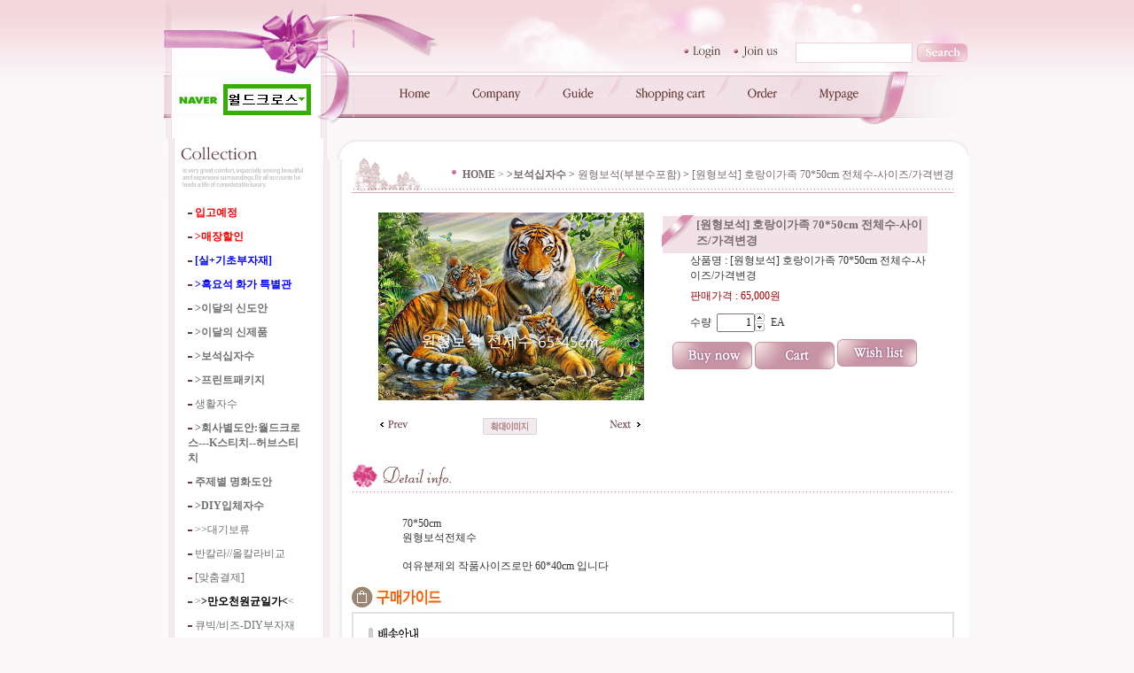

--- FILE ---
content_type: text/html
request_url: http://wc.pe.kr/shop/shopdetail.html?branduid=1731885&xcode=046&mcode=001&scode=&type=X&sort=&pre_idx=14&pre=ok
body_size: 29200
content:
<html>
<head>
<title>월드크로스 [[원형보석] 호랑이가족 70*50cm 전체수-사이즈/가격변경]</title>
<meta http-equiv="CONTENT-TYPE" content="text/html;charset=EUC-KR">

<style type="text/css">
<!--
td {font-size:9pt; font-family: 굴림; }
td.line {font-size:1pt; font-family: 굴림;}
.lims {font-size:9pt; font-family: 굴림;}
.woong {font-size:9pt; font-family: 굴림;}
.woong1 {font-size:8pt; font-family: 굴림;line-height:130%}
.woong2 {font-size:15pt; font-family: 굴림;line-height:130%;}
.woong3 {font-size:7pt; font-family: matchworks,tahoma;color:#444444;line-height:130%}
.woong4 {font-size:11pt; font-family: 굴림;line-height:130%}
.line {font-size:1px;line-height:1px;}
.input{border:solid 1;font-family:굴림,verdana;font-size:9pt;color:black;background-color:white;height:19px}
.input2{border:solid 0;font-family:굴림,verdana;font-size:9pt;color:black;background-color:white;height:16px}
.textarea {border:solid 1; font-family:굴림,verdana;font-size:9pt;color:black;background-color:white}
input{font-size:9pt; font-family:굴림;}
BODY {font-size:9pt; font-family: 굴림;}
a{text-decoration:none ; font-family: 굴림;}
A:link { text-decoration:none; color:#040f6f; font-family: 굴림;}
A:visited { text-decoration:none; color:#040f6f; font-family: 굴림;}
A:hover { color:#dc143c; text-decoration:underline; font-family: 굴림;}
a img {color:#FFFFFF}
.price {border:0px; color:#A00000; text-align:right; }
.select { background-color:#669900; border:1 solid #90C0FF; border-width:1; font-size:9pt; color:#FFFFFF;font-family:굴림; }
.main_brandname1 { height:30px; }
.main_brandname2 { height:30px; }
.main_brandname3 { height:30px; }
.detail_image { margin-bottom:20px; }
.mtb_player { margin-top:10px; margin-bottom:10px; }
.user_additional_info {font-size:9pt; font-family: 굴림;}
.info_orange {color:#F26622;}
.info_rbrack {color:#303030;}
.user_additional_title, .user_additional_title_must { vertical-align:top; padding-top:5px; text-align:right; font-weight:bold; width:100px; height:24px;}
.user_additional_title_must { color:#FF0000;}
.user_additional_top_title { text-align:center; font-weight:bold; height:24px;}
.user_addtional_top { vertical-align:top; padding-top:5px; text-align:right;}
#delibasic { color:76bf9a}
#delipremium { color:939bbb}
/** 할인상품 취소선 span.mk_discount_box span.mk_origin_price 연속으로 있어야 한다 **/
span.mk_discount_box span.mk_origin_price { text-decoration : line-through; }
.brstar {font-size:8pt;}
.leftbrand {font-size:9pt; font-family: 굴림; }
.leftboard {font-size:9pt; font-family: 굴림; }
.lefttel {font-size:9pt; font-family: 굴림; font-weight:bold; }
.mainbrandname {font-size:9pt; font-family: 굴림; line-height:120%;}
.mainprice {font-size:9pt; font-family: 굴림; line-height:120%;}
.mainbrand {font-size:9pt; font-family: 굴림; font-weight:bold; color:000080;}
.mainspbrandname {font-size:9pt; font-family: 굴림;line-height:120%;}
.mainspprice {font-size:9pt; font-family: 굴림;line-height:120%}
.mainnotice {font-size:9pt; font-family: 굴림; }
.maininfo {font-size:9pt; font-family: 굴림; }
.mainboard {font-size:9pt; font-family: 굴림; }
.brandtitle {font-size:9pt; font-family:굴림; font-weight:bold; line-height:120%;}
.brandsubtitle {font-size:9pt; font-family:굴림; line-height:120%;}
.brandbrandname {font-size:9pt; font-family:굴림;}
.brandprice {font-size:9pt; font-family:굴림; font-weight:bold; color:F89B22}
.brandorg {font-size:9pt; font-family:굴림;}
.brandproduct {font-size:9pt; font-family:굴림;}
.brandconprice {font-size:9pt; font-family:굴림; text-decoration:line-through;}
.brandreserve {font-size:9pt; font-family:굴림;}
.brandadd {font-size:9pt; font-family:굴림;}
.brandsort {font-size:9pt; font-family:굴림;}
.brandpage {font-size:9pt; font-family:굴림;}
.brandcurpage {font-size:9pt; font-family:굴림; color:FF0000}
.brandaddsub_title_space {padding-top:15px;}
.brandaddsub_title_space_reverse {padding-bottom:15px;}
.brandengsub_title_space {padding-top:15px;}
.brandengsub_title_space_reverse {padding-bottom:15px;}

div.subtitle {
    z-index:99;
    display: none;
    width:160px;
    height: 200px;
    position: absolute;
    left:0px;
    top:-130px;
    padding: 15px 15px 15px 15px;
}
/** 옵션 미리보기 기본 스타일, 변경시에는 앞에 #MK_opt_preview 를 붙여서 개별디자인에 넣으면 ok **/
.mk_option_preview_outer {
    display : inline;
}
.mk_option_preview {
    background-color : white;
}
.mk_prd_option_list {
    color : #404040;
    font-size : 8pt;
    font-family : dotum;
    list-style : none;
    padding : 3px 3px 0;
    background-color : white;
    border : 1px solid #7899C2;
    width : 170px;
    margin : 0;
    text-align : left;
}

.mk_prd_option_list LI {
    line-height : 1.4;
    margin : 5px 0;
    display : block;
}

.mk_prd_option_list .mk_bt_opt_close {
    text-align : right;
}

.mk_prd_option_list .option-soldout {
    color : red;
}

/** 옵션 미리보기 - 리스트 **/
.mk_prd_option_list LI UL {
    list-style : none;
    padding : 0;
    margin : 4px 0 0 10px;
}

.mk_prd_option_list LI UL LI {
    line-height : 1.4;
    padding : 0;
    margin : 0;
}

.mk_prd_option_list LI H3 {
    margin : 0;
    font-size : 9pt;
}
/** 옵션 미리보기 - 조합 **/
.mk_prd_option_list .option-name {
    padding : 2px;
    background-color : #D6E5F7;
    color : #405F95;
    border-left : 2px solid #BBC9E3;
}
.mk_prd_option_list .option-required {
    color : red;
}

/* 상품색상 */
.mk_color {
    margin:2px 0;
}
.mk_color_list {
    padding:0;margin:0;
	display: inline;
	font-size: 0;
	line-height: 0;
	vertical-align: text-top;
	*vertical-align: middle;
}
.mk_color_list li {
	display: inline;
	margin-right: 5px;
}
.mk_color_list li span {
	display: inline-block;
}
.mk_color_list.size-lv1 li span {
	width: 7px;
	height: 7px;
}
.mk_color_list.size-lv2 li span {
	width: 9px;
	height: 9px;
}
.mk_color_list.size-lv3 li span {
	width: 11px;
	height: 11px;
}
.mk_color_list.size-lv4 li span {
	width: 13px;
	height: 13px;
}

.mk_color_align_left {text-align:left}
.mk_color_align_center {text-align:center}
.mk_color_align_right {text-align:right}
#passimg { z-index:100; }

.img_gray_filter {
    filter: url("data:image/svg+xml;utf8,<svg xmlns=\'http://www.w3.org/2000/svg\'><filter id=\'grayscale\'><feColorMatrix type=\'matrix\' values=\'0.3333 0.3333 0.3333 0 0 0.3333 0.3333 0.3333 0 0 0.3333 0.3333 0.3333 0 0 0 0 0 1 0\'/></filter></svg>#grayscale"); /* Firefox 10+, Firefox on Android */
    filter: gray; /* IE6-9 */
    -webkit-filter: grayscale(100%); /* Chrome 19+, Safari 6+, Safari 6+ iOS */
    filter:gray(enabled=1)
 }

.img_alpha_filter {
    -ms-filter: 'progid:DXImageTransform.Microsoft.Alpha(Opacity=)'; /* IE 8 */
    filter: progid:DXImageTransform.Microsoft.Alpha(Opacity=); /* IE 7 and olders */
    opacity: 0; 
}

-->
</style>

<link rel="stylesheet" href="/images/d3/m_01/css/font-awesome.min.css" />
<link rel="stylesheet" href="/css/search_engine_d2.css" />

<script>

var subtitle_id = {'className':'subtitle','gapTop':5 };
</script>
<img id ="subtitle_info" style="position:absolute; display:none"  />
<script>
var baskethidden="Y";
</script>
<script type="text/javascript" src="/js/jquery-1.7.2.min.js"></script>
</head>
<IFRAME id=loginiframe name=loginiframe style="display:none" frameborder='no' scrolling=no></IFRAME>
<div id="basketpage" name="basketpage" style="position:absolute; visibility:hidden;"></div>
<script type="text/javascript">var shop_language = 'kor';</script>
<link type="text/css" href="/css/shopdetail.css" rel="stylesheet" />
<!--script type="text/javascript" src="../js/dragndrop.js"></script-->
<script type="text/javascript" src="/js/detailpage.js"></script>
<script type="text/javascript" src="/js/lib.js"></script>
<script type="text/javascript" src="/js/jquery.js"></script>

<script type="text/javascript" src="/js/prototype.js"></script>
<script language="JavaScript" type="text/javascript">
var is_kakao_pixel_basket = 'N';
var display_option_stock = function (opt_type) {
    var _form = document.form1;
    var option_stock_display = 'NO';
    if (option_stock_display == 'NO') { return; }

    switch (opt_type) {
        case 'NL':
            if (typeof _form.spcode != 'undefined' && _form.spcode.value.length > 0) {     // spcode 가 선택이 되었을때만 실행
                if (typeof _form.spcode2 != 'undefined' && _form.spcode2.type != 'hidden') {
                    for (i = 0; i < _form.spcode2.length; i++) {
                        _opt = _form.spcode2.options[i];
                        if (_opt.value.length == 0) {
                            continue;
                        }
                        _opt.text = ori_opt_text[i - 2];     // 초기화
                        opt_stock = num[((i-2) * 10) + (_form.spcode.selectedIndex - 2)];
                        if (opt_stock == 100000) {
                            if (option_stock_display == 'DISPLAY') {
                                _opt.text += ' (재고수량 : 무제한)';
                            }
                        } else if (opt_stock > 0) {
                            _opt.text += ' (재고수량 : ' + opt_stock + ' 개)';
                        }
                    }
                }
            }
            break;
        case 'PS':
            if (Object.keys(stockInfo).length > 0) {        // 재고 정보가 존재할경우만 실행
                var select_elements = document.getElementsByName('optionlist[]');     // object or collection return 됨
                
                // 1. 필수인 옵션 element만 뽑는다.
                var _mandatory_sel = []
                  , _mandatory_sel_idx = []
                  , _stock_key = [];
                for (var i = 0, sel_cnt = select_elements.length; i < sel_cnt; i++) {
                    var _sel = select_elements[i];
                    if (_sel.getAttribute('mandatory') == 'Y') {
                        _mandatory_sel.push(_sel);
                        _mandatory_sel_idx.push(i);
                    }
                }

                // 2. stock key를 뽑는다. (필수 옵션의 갯수 - 1 은 마지막 필수옵션 이전까지의 옵션들)
                for (var i = 0, _idx_cnt = _mandatory_sel_idx.length - 1; i < _idx_cnt; i++) {
                    if (select_elements[_mandatory_sel_idx[i]].value.length > 0) {
                        _stock_key.push(select_elements[_mandatory_sel_idx[i]].options.selectedIndex - 1);
                    }
                }

                // 필수옵션이 1개 이면 여기서 관련변수 변경
                if (_mandatory_sel_idx.length == 1) {
                    _stock_key.push(0);
                }


                // 3. stock key가 있으면 마지막 옵션에 options를 수정해준다
                if (_stock_key.length > 0) {
                    for (var i = 0; i < _mandatory_sel[_idx_cnt].length; i++) {      // 마지막 element
                        var _opt = _mandatory_sel[_idx_cnt].options[i];
                        if (_opt.value.length > 0) {
                            _opt.text = _opt.getAttribute('origin');                    // 초기화
                            _real_stock_key = _mandatory_sel_idx.length == 1 ? (i - 1) : _stock_key.join(',') + ',' + (i - 1);

                            if (option_stock_display == 'DISPLAY' && stockInfo[_real_stock_key] == -1) {
                                _opt.text += " (재고수량 : 무제한)";
                            }
                            if (stockInfo[_real_stock_key] > 0) {
                                _opt.text += " (재고수량 : " + stockInfo[_real_stock_key] + " 개)";
                            }
                        }
                    }
                }
            }
            break;
    }
};

var display_coll_option_stock = function (opt_type, num) {
    var option_stock_display = 'NO';
    if (option_stock_display == 'NO') { return; }
    var _form = document.allbasket;
    
    switch (opt_type) {
        case 'NL':
            var _spcode = _form.spcode[num];
            var _spcode2 = _form.spcode2[num];
            if (typeof _spcode != 'undefined' && _spcode.value.length > 0) {     // spcode 가 선택이 되었을때만 실행
                if (typeof _spcode2 != 'undefined' && _spcode2.type != 'hidden') {
                    var _num = _spcode.getAttribute('stock').split(',');
                    for (i = 0; i < _spcode2.length; i++) {
                        var _opt = _spcode2.options[i];
                        if (_opt.value.length == 0) {
                            continue;
                        }
                        _opt.text = _opt.getAttribute('origin');     // 초기화
                        var opt_stock = _num[((i-2) * 10) + (_spcode.options.selectedIndex - 2)];
                        if (opt_stock == '') {
                            if (option_stock_display == 'DISPLAY') {
                                _opt.text += ' (재고수량 : 무제한)';
                            }
                        } else if (opt_stock == 0) {
                            _opt.text += ' (품절)';
                        } else if (opt_stock > 0) {
                            _opt.text += ' (재고수량 : ' + opt_stock + ' 개)';
                        }
                    }
                }
            }
            break;
        case 'PS':
            var _stockInfo = window['optionlist' + num + '_stockInfo'];
            if (Object.keys(_stockInfo).length > 0) {        // 재고 정보가 존재할경우만 실행
                var select_elements = document.getElementsByName('optionlist' + num + '[]');     // object or collection return 됨

                // 1. 필수인 옵션 element만 뽑는다.
                var _mandatory_sel = []
                  , _mandatory_sel_idx = []
                  , _stock_key = [];
                for (var i = 0, sel_cnt = select_elements.length; i < sel_cnt; i++) {
                    var _sel = select_elements[i];
                    if (_sel.getAttribute('mandatory') == 'Y') {
                        _mandatory_sel.push(_sel);
                        _mandatory_sel_idx.push(i);
                    }
                }

                // 2. stock key를 뽑는다. (필수 옵션의 갯수 - 1 은 마지막 필수옵션 이전까지의 옵션들)
                for (var i = 0, _idx_cnt = _mandatory_sel_idx.length - 1; i < _idx_cnt; i++) {
                    if (select_elements[_mandatory_sel_idx[i]].value.length > 0) {
                        _stock_key.push(select_elements[_mandatory_sel_idx[i]].options.selectedIndex - 1);
                    }
                }

                // 필수옵션이 1개 이면 여기서 관련변수 변경
                if (_mandatory_sel_idx.length == 1) {
                    _stock_key.push(0);
                }


                // 3. stock key가 있으면 마지막 옵션에 options를 수정해준다
                if (_stock_key.length > 0) {
                    for (var i = 0; i < _mandatory_sel[_idx_cnt].length; i++) {      // 마지막 element
                        var _opt = _mandatory_sel[_idx_cnt].options[i];
                        if (_opt.value.length > 0) {
                            _opt.text = _opt.getAttribute('origin');                    // 초기화
                            _real_stock_key = _mandatory_sel_idx.length == 1 ? (i - 1) : _stock_key.join(',') + ',' + (i - 1);

                            if (_stockInfo[_real_stock_key] == 0) {
                                _opt.text += " (품절)";
                            } else if (option_stock_display == 'DISPLAY' && _stockInfo[_real_stock_key] == -1) {
                                _opt.text += " (재고수량 : 무제한)";
                            } else if (_stockInfo[_real_stock_key] > 0) {
                                _opt.text += " (재고수량 : " + _stockInfo[_real_stock_key] + " 개)";
                            }
                        }
                    }
                }
            }
            break;
    }
}

var changeOpt2value = function(num) {
    var optionIndex = optval = '';
    var optcnt=0;
    var oki=oki2='-1';
    if (!$('option_type')) {
       if(typeof document.form1.spcode!="undefined" && document.form1.spcode.selectedIndex>1){
          temp2=document.form1.spcode.selectedIndex-1;
          if(typeof document.form1.spcode2=="undefined" || document.form1.spcode2.type == 'hidden') temp3=1;
          else temp3 = document.form1.spcode2.length;
          for(var i=2;i<temp3;i++){
             var len = document.form1.spcode2.options[i].text.length;
             document.form1.spcode2.options[i].text = document.form1.spcode2.options[i].text.replace(' (품절)', '');
             if(num[(i-2)*10+(temp2-1)]==0){
                document.form1.spcode2.options[i].text= document.form1.spcode2.options[i].text+' (품절)';
             }
          }
       }
    }
};
function hanashopfree(){
}
function imageview(temp,type) {
    var windowprops = "height=350,width=450,toolbar=no,menubar=no,resizable=no,status=no";
    if (type=="1"){
        windowprops+=",scrollbars=yes";
        var imgsc = "yes";
    } else {
        var imgsc = "";
    }
    if (temp.length == 0) {
        alert("큰이미지가 없습니다.");
        return;
    }

    var n4 = (document.layers)?true:false;
    if (n4) {
        var url = "/shop/image_view.html?scroll="+imgsc+"&image=/shopimages/wish2004/" + escape(temp);
    } else {
        var url = "/shop/image_view.html?scroll="+imgsc+"&image=/shopimages/wish2004/" + temp;
    }
    window.open(url, "win", windowprops);
}
//바로톡
function link_barotalk() {
    window.open('/baro/baro.html', 'barotalk', 'scrollbars=yes,height=600,width=450,resize=no');
}

// 신바로톡 
function link_new_barotalk() {
    window.open('/shop/barotalk_user_link.html?branduid=1731885&xcode=046&mcode=001&scode=', 'newbarotalk', 'scrollbars=yes,height=660,width=638,resize=no');
}
function link_video_barotalk() {
    window.open('/shop/barotalk_video_link.html?video_id=_wish2004', 'videotalk', 'scrollbars=yes,height=600,width=450,resize=no');
}
function go_hashtag(search) {
    document.hashtagform.search.value = search
    document.hashtagform.submit();
}
 function send_wish(temp,temp2) {
    if (document.getElementById('option_type')) {
        wishvalidateSubmit(temp, document.form1,'Y');
        return;
    }
   if(temp2!=""){
      document.form1.opts.value="";
      for(i=0;i<temp2;i++){
         document.form1.opts.value+=document.form1.mulopt[i].selectedIndex+",";
		 document.form1.optslist.value+=document.form1.mulopt[i].value+"[||]";
      }
   }
   if(typeof document.form1.spcode!="undefined" && document.form1.spcode.selectedIndex<2){
       temp2=document.form1.spcode.selectedIndex-1;
       if(typeof document.form1.spcode2=="undefined" || document.form1.spcode2.type == 'hidden') temp3=1;
       else temp3=document.form1.spcode2.selectedIndex-1;
       if(num[(temp3-1)*10+(temp2-1)]==0){
           alert("선택하신 상품의 옵션은 품절되었습니다. 다른 옵션을 선택하세요");
           document.form1.spcode.focus();
           return;
       }
   }



   document.form1.ordertype.value+= "|parent.";
   document.form1.target = "loginiframe";

   document.form1.action = 'shopdetail.html';
   document.form1.mode.value = 'wish';
   document.form1.optiontype.value = "NO";
   //document.form1.target  = "new";

   document.form1.submit();
}

function viewlayerbasket(temp,item,type){
	
   //바로구매시 장바구니 옵션처리
   if(temp=='visible'){
      var pars = 'item='+item+'&type=' + type;
      jQuery.ajax({
            url : '/shop/gobasket.layer.html',
            type : 'POST',
            data : {item : item, type : type}, 
            success : function(req) {
                document.getElementById('basketpage').innerHTML = req;
            }
      });
      if(typeof(document.all('basketpage'))!='undefined'){
        var _x = (jQuery(window).width()) / 2 + jQuery(document).scrollLeft() - 125;

        if (jQuery().jquery >= '1.8') {
            var windowH = window.innerHeight;
        } else {
            var windowH = jQuery(window).height();
        }

        var _y = windowH / 2 + jQuery(document).scrollTop() - 100;
         
         basketpage.style.width=380;
         basketpage.style.height=200;
         basketpage.style.left=_x + 'px';
         basketpage.style.top=_y + 'px';
         basketpage.style.zIndex='10000';
      }
   }
   if(typeof(document.all('basketpage'))!='undefined'){
      basketpage.style.visibility=temp;
   }
}

 function send(temp,temp2,direct_order) {

    if(document.getElementById('logrecom')) {
        logrecom_cart_log(logreco_id, 2, log_url); 
    }
    
   document.form1.ordertype.value='';
   if (document.form1.amount.value.length==0 || document.form1.amount.value < 1)
   {  alert("주문수량을 입력하세요."); document.form1.amount.focus();return; }
   if (isNaN(document.form1.amount.value))
   {  alert("주문수량에 숫자를 입력해주세요.");
      document.form1.amount.focus(); return; }
   if(temp=="baro") {
		var Naverpay_Btn_W	 =  document.getElementsByName('navercheckout');
		var Naverpay_Btn_Chk = false;
		if(Naverpay_Btn_W.length > 0) {			
			for (var np=0 ; np < Naverpay_Btn_W.length ; np++) {
				if(Naverpay_Btn_W[np].value) {
					Naverpay_Btn_Chk = true;
				} else {
					Naverpay_Btn_Chk = false;
				}
			}
		}

        // 카카오페이 바로구매
        var kakaopay_info_buy_cart = 'N';
        if (direct_order && direct_order == 'kakaopay_direct') {
            kakaopay_info_buy_cart = '';
            try{
                var aElement = document.createElement( "<input type='hidden' name='direct_order' id='direct_order' value='kakaopay_direct'>" );
            } catch (e) {
                var aElement = document.createElement( "input" );
                aElement.setAttribute('type','hidden');
                aElement.setAttribute('name','direct_order');
                aElement.setAttribute('id','direct_order');
                aElement.setAttribute('value', 'kakaopay_direct');
            }
            document.form1.appendChild( aElement );
        }

       // 장바구니 바로구매옵션 장바구니 상품 포함 으로 설정된경우 장바구니에 상품담겨진경우 얼랏창 노출
       if ('N' == 'N' && '0' > 0 && Naverpay_Btn_Chk === false && (!document.getElementById('direct_order') || (document.getElementById('direct_order') && document.getElementById('direct_order').value != 'payco_checkout'))) {
            var baro_basket_msg = '장바구니에 담겨 있는, 상품도 함께 주문됩니다.\n원치 않으실 경우 장바구니를 비워주세요.';

            // 카카오바로구매 장바구니 제외 조건이면 경고창 띄우지 않음
            if (kakaopay_info_buy_cart == 'Y' && (document.getElementById('direct_order') && document.getElementById('direct_order').value == 'kakaopay_direct')) {
                baro_basket_msg = '';
            }
            if (baro_basket_msg) alert(baro_basket_msg);
       }
       document.form1.ordertype.value='baro';
       document.form1.ordertype.value+= "|parent.|layer";
       document.form1.target = "loginiframe";
   }else {
       document.form1.ordertype.value='';
       document.form1.target = "";

          }
   if (document.getElementById('option_type')) {
        document.form1.action = '/shop/basket.html';
        validateSubmit(temp, document.form1,'Y');
        return;
   }
   if(temp2!=""){
      document.form1.opts.value="";
      for(i=0;i<temp2;i++){
         if(document.form1.optselect[i].value==1 && document.form1.mulopt[i].selectedIndex==0){
            alert("필수선택 항목입니다. 옵션을 반드시 선택하세요.");
            document.form1.mulopt[i].focus();
            return;
         }
         document.form1.opts.value+=document.form1.mulopt[i].selectedIndex+",";
      }
   }
   if(typeof document.form1.spcode!="undefined" && document.form1.spcode.selectedIndex<2){
      alert("옵션을 선택하셔야 구매가 가능합니다.");
      document.form1.spcode.focus();
      return;
   }
   if(typeof document.form1.spcode2!="undefined" && document.form1.spcode2.selectedIndex<2){
      alert("옵션을 선택하셔야 구매가 가능합니다.");
      document.form1.spcode2.focus();
      return;
   }
   if(typeof document.form1.spcode!="undefined" && document.form1.spcode.selectedIndex<2){
       temp2=document.form1.spcode.selectedIndex-1;
       if(typeof document.form1.spcode2=="undefined") temp3=1;
       else temp3=document.form1.spcode2.selectedIndex-1;
       if(num[(temp3-1)*10+(temp2-1)]==0){
           alert("주문수량을 입력하세요.");
           document.form1.spcode.focus();
           return;
       }
   }
   document.form1.ordertype.value+= "|parent.";
   document.form1.target = "loginiframe";
    document.form1.action = '/shop/basket.html';
    //document.form1.target  = "new2";

    // 페이코 간편구매
    if (document.getElementById('direct_order') && document.getElementById('direct_order').value == 'payco_checkout') {
        window.open('', 'payco_win', 'width=692');
        document.form1.target = "payco_win";
    }


    document.form1.submit();
}
function allbasket(temp,temptype){
   var optionIndex = ''; //new Array();
   if (document.getElementById('option_type')) {
        if(validateSubmit('check', document.form1,'Y')===false) return;
        //return;

        var optionArr = document.getElementsByName('optionlist[]');

        for (var i = 0; i < optionArr.length; i++) {
            optionIndex+=optionArr[i].value+"|";
        }
        var alluid=document.form1.uid.value;
        var alloptype=document.form1.option_type.value;
   }
   optionIndex+="[||]";
   if (document.form1.amount.value.length==0)
   {  alert("주문수량을 입력하세요."); document.form1.amount.focus();return; }
   if (isNaN(document.form1.amount.value))
   {  alert("주문수량에 숫자를 입력해주세요.");
      document.form1.amount.focus(); return; }
   var allamount=","+document.form1.amount.value;
   if(typeof document.form1.optselect!="undefined"){
      document.form1.opts.value="";
      for(i=0;i<document.form1.optselect.length-1;i++){
         if(document.form1.optselect[i].value==1 && document.form1.mulopt[i].selectedIndex==0){
            alert("필수선택 항목입니다. 옵션을 반드시 선택하세요.");
            document.form1.mulopt[i].focus();
            return;
         }
         document.form1.opts.value+=document.form1.mulopt[i].selectedIndex+",";
      }
      //document.form1.opts.value = document.form1.opts.value.substring(0,document.form1.opts.value.length-1);
   }

   var allopts="|"+document.form1.opts.value;
   if(typeof document.form1.spcode!="undefined" && document.form1.spcode.selectedIndex<2){
      alert("옵션을 선택하셔야 구매가 가능합니다.");
      document.form1.spcode.focus();
      return;
   }
   if(typeof document.form1.spcode2!="undefined" && document.form1.spcode2.selectedIndex<2){
      alert("옵션을 선택하셔야 구매가 가능합니다.");
      document.form1.spcode2.focus();
      return;
   }
   if(typeof document.form1.spcode!="undefined" && document.form1.spcode.selectedIndex<2){
       temp2=document.form1.spcode.selectedIndex-1;
       if(typeof document.form1.spcode2=="undefined") temp3=1;
       else temp3=document.form1.spcode2.selectedIndex-1;
       if(num[(temp3-1)*10+(temp2-1)]==0){
           alert("선택하신 상품의 옵션은 품절되었습니다. 다른 옵션을 선택하세요");
           document.form1.spcode.focus();
           return;
       }
   }
   var basval;
   var collbrandcode=",046001000062";
   if(typeof document.form1.spcode!="undefined")  var allspcode=","+document.form1.spcode.value;
   if(typeof document.form1.spcode2!="undefined")  var allspcode2=","+document.form1.spcode2.value;

   for(i=0;i<temp;i++){
       if(document.allbasket.collbasket[i].checked==true){
            collbrandcode+=","+ document.allbasket.collbasket[i].value;
       }
   }
   if(collbrandcode.length==0) {
       alert("선택된 상품이 없습니다.");
       document.allbasket.collbasket.focus();
       return;
   }
      document.allbasket.collbrandcode.value=collbrandcode;
   document.allbasket.aramount.value=allamount;
   document.allbasket.arspcode.value=allspcode;
   document.allbasket.arspcode2.value=allspcode2;
   document.allbasket.optionindex.value=optionIndex;
   document.allbasket.aropts.value=allopts;
   document.allbasket.alluid.value=alluid;
   document.allbasket.alloptiontype.value=alloptype;
   if(temptype=="baro") {
       document.allbasket.ordertype.value='baro';
       document.allbasket.ordertype.value+= "|parent.|layer";
       document.allbasket.target = "loginiframe";
   }
   document.allbasket.ordertype.value+= "|parent.";
   document.allbasket.target = "loginiframe";
   document.allbasket.submit();
 }



// 판매가격 수량변경 - whitesal

    // 콤마삽입
    function comma(n) {
	    if (isNaN(n))
		    return 0;

	    var reg = /(^[+-]?\d+)(\d{3})/;		// 정규식
	    n += '';							// 숫자를 문자열로 변환
	    while (reg.test(n))
		    n = n.replace(reg, '$1' + ',' + '$2');
	    return n;
    }

    // 금액 변경후 문자열 리턴
    function change_price_str(F_str, G_price, N_count) {
        if(!F_str || !G_price || !N_count)
            return;

        var F_str   = F_str.innerHTML;
        var price_x = F_str.replace(/[^0-9]?/g,'');
        var firtstr = F_str.substr(0, F_str.indexOf(price_x.substring(0,1)));
        var laststr = F_str.substr(F_str.lastIndexOf(price_x.charAt(price_x.length-1))+1);
        var total_price = comma(G_price * N_count);
        var total_str = firtstr + total_price  + laststr;
        return total_str;
    }
    
    // 기본금액 추출
    function defult_price_extract(data) {
        if(!data)
            return;

        var strstr = data.innerHTML;
        var price = strstr.replace(/[^0-9]?/g,''); ;
    
        if(!data.getAttribute('price')) {
            data.setAttribute('price', price);
        }

        price = parseInt(data.getAttribute('price').replace(',', ''));

        return price;
    }


    // 인풋박스 수량변경.
    function price_ctl() {
        var option_type_wh = 'NO';
        if(option_type_wh != 'NO' && option_type_wh != '') {
            return;
        }

        if(document.getElementsByName('optionlist[]').length > 0) {
            return;
        }

        var test = parseInt(document.form1.amount.value);
        //if(!test) {test = 1;}
        if(test > 0) {
            document.form1.amount.value = test;
            test = parseInt(document.form1.amount.value);
            count_change('no',test);
        }
    }   

    if( window.addEventListener ) {
        window.addEventListener("load",function() {
            if(document.form1.amount)
                document.form1.amount.onchange = function(){price_ctl()};
        },false);
    } else if( document.addEventListener ) {
        document.addEventListener("load",function() {
            if(document.form1.amount)
                document.form1.amount.onchange = function(){price_ctl()};
        },false);
    } else if( window.attachEvent ) {
        window.attachEvent("onload",function() {
           if(document.form1.amount)
                document.form1.amount.onchange = function(){price_ctl()};
        });
    }


	function count_change(temp,miniq) {
		var test = parseInt(document.form1.amount.value);
        if (document.form1.miniq) {
            var _min = parseInt(document.form1.miniq.value);
        } else {
            var _min = 1;
        } 

        if (document.form1.maxq) {
            var _max = parseInt(document.form1.maxq.value);
        } else {
            var _max = 100000;
        } 
        
        if(!test) test=0;

		miniq = parseInt(miniq);
		if(temp == 0) {
			test += miniq; 
		}else if(temp == 1) {
			if(test > miniq) 
				test -= miniq; 
		}

        if (test < _min) {
            alert(((shop_language == 'eng') ? 'The minimum purchase quantity is ' + _min : '해당상품은 최소 구매수량이 ' + _min + '개입니다'));
            test = _min;
        }
        if (test > _max) {
            alert(((shop_language == 'eng') ? 'The maximum purchase quantity is ' + _min : '해당상품은 최대 구매수량이 ' + _max + '개입니다'));
            test = _max;
        }
		
        document.form1.amount.value = test;
        
        var option_type_wh = 'NO';
        if(option_type_wh != 'NO' && option_type_wh != '') {
            return;
        }

        // 판매가격
        var mk_price_value = document.getElementById('mk_price_value');
        if(mk_price_value) {
            var price = defult_price_extract(mk_price_value);
            var total_str = change_price_str(mk_price_value, price, test);
            if(total_str)
                mk_price_value.innerHTML = total_str;
        }

        // 기간 할인가격
        var mk_brand_discount_price = document.getElementById('change_discount_price_wh');
        if(mk_brand_discount_price) {  
            var price = defult_price_extract(mk_brand_discount_price);
            var total_str = change_price_str(mk_brand_discount_price, price, test);
            if(total_str)
                mk_brand_discount_price.innerHTML = total_str;
        }
	}
 
  function login_chk(tmp){
     //alert ("회원에게만 제공이 되는 서비스입니다.\n우선 로그인을 하여 주시기 바랍니다.");
     alert ("회원에게만 제공이 되는 서비스입니다.\n우선 로그인을 하여 주시기 바랍니다.");
     location.href="/shop/member.html?type=wish&brandcode="+tmp;
  }
  function clickcoupon(temp, brandcode){
    // 쿠폰 다운의 경우 Ajax로 처리
        jQuery.ajax({
            url : "/shop/download_coupon.ajax.html",
            type : 'POST',
            data: {couponnum : temp, brandcode : brandcode, type : 'coupon'},
            success : function(res) {
                res2 = res.substring(0,1);
                res3 = res.substring(2);
                alert(res3);
                if (res2 == 'Y') {
                    location.href='/shop/member.html?type=shopdetail&brandcode=046001000062&code=046&mcode=001&scode=&xtype=X';
                }
            }
        });
  }
/*
  * 리뷰 전체 펼침 기능
  $reviewlist = "O" 일때 기능 사용
*/
function reviewAllopen(temp,temp2) {
    for (i=1; i<=temp2; i++)   {
       document.getElementById('reviewblock' + i).style.display = 'block';
    }
}
var oriimg;
function multi_image_view(obj) {
    var img_obj = document.getElementById('lens_img');
    if (img_obj) {
        oriimg = img_obj.src;
        img_obj.src = obj.src;
    }
}
function multi_image_ori() {
    var img_obj = document.getElementById('lens_img');
    if (img_obj) {
        img_obj.src =oriimg;
    }
}
</script>
<!--script type="text/javascript" src="../js/detailoption.js"></script-->
</head>
<form action="shopbrand.html" method="post" name="hashtagform">
        <input type="hidden" name="search" value="">
        <input type="hidden" name="search_ref" value="hashtag">
</form>

<div id="detailpage" name="detailpage" style="position:absolute; visibility:hidden;"></div>
<body bgcolor=#ffffff MARGINWIDTH="0" MARGINHEIGHT="0" topmargin=0 leftmargin=0>


<script>
function pvd_join_pop() {
    alert('접근할 수 없습니다.\n관리자에게 문의 하시기 바랍니다');
}
function popup_personal() {
    alert('회원 로그인을 해주세요.');
    location.href ='https://wc.pe.kr/shop/member.html?type=personal';
}
 function info(temp,temp2) {
    window.open("/html/information.html?date="+temp+"&db="+temp2,"","width=620,height=500,scrollbars=yes");
 }
function sendmail() {
   window.open("/html/email.html","email","height=100,width=100");
}
function estimate() {
}
function check_log() {
    if (document.search.id.value.length==0) {
       document.search.id.focus();
       alert("회원 ID를 입력하세요.");return;
    }
    if (document.search.passwd.value.length==0) {
       document.search.passwd.focus();
       alert("회원 비밀번호를 입력하세요.");return;
    }
    document.formlogin.id.value=document.search.id.value;
    document.formlogin.passwd.value=document.search.passwd.value;
    if(typeof document.search.save_id !="undefined" && document.search.save_id.checked == true) {
        document.formlogin.save_id.value="on";
    }
    if(typeof document.search.ssl!="undefined" && document.search.ssl.checked==true){
        document.formlogin.ssl.value=document.search.ssl.value;
    }
    formsubmitsend();
 }
 function formsubmitsend() {
    if(typeof document.search.ssl!="undefined" && document.search.ssl.checked==true){
       document.formlogin.target = "loginiframe";
       document.formlogin.action=decode_c00a40f376_data;
       document.formlogin.enctype = "multipart/form-data";
       document.formlogin.submit();
    }else
       document.formlogin.submit();
 }
    function formnewsend() {
       document.formlogin.id.value="";
       document.formlogin.passwd.value="";
       //document.formlogin.target = "loginiframe";
       document.formlogin.action="/shop/shopdetail.html";
       document.formlogin.submit();
   }

function CheckKey_log()
{
 key=event.keyCode;
 if (key==13)
 {
  check_log()
 }
}

var viewssllog="";
function clickssllog(){
   if(!viewssllog.closed && viewssllog) viewssllog.focus();
   else{
       viewssllog = window.open("about:blank","viewssllog","height=304,width=458,scrollbars=no")
       viewssllog.document.write('<title>보안접속이란?</title>');
       viewssllog.document.write('<style>\n');
       viewssllog.document.write('body { background-color: #FFFFFF; font-family: "굴림"; font-size: x-small; } \n');
       viewssllog.document.write('P {margin-top:2px;margin-bottom:2px;}\n');
       viewssllog.document.write('</style>\n');
       viewssllog.document.write('<body topmargin=0 leftmargin=0 marginleft=0 marginwidth=0>\n');
       viewssllog.document.write('<a href="JavaScript:self.close()"><img src="/images/common/ssllogin_aboutimg.gif" align=absmiddle border=0></a>');
       viewssllog.moveTo(100,100);
   }
}
function CheckKey_search()
{
 key=event.keyCode;
 if (key==13)
 {
              document.search.submit();
      }
}
function left_userexit(){
   alert('로그인후 이용가능합니다');
   location.href="https://wc.pe.kr/shop/member.html";
 }

//출석체크 팝업 081210 jenna
 function left_usernotepop_open() {
   alert('로그인후 이용가능합니다');
   location.href="https://wc.pe.kr/shop/member.html?type=reserve&open_type=usernote";
 }
</script>

<script type='text/javascript' src='/js/bookmark.js'></script>
<script type="text/javascript" src="/js/design_func.js"></script>
<script language="JavaScript">
 function topnotice(temp,temp2) {
    window.open("/html/notice.html?date="+temp+"&db="+temp2,"","width=450,height=450,scrollbars=yes");
 }
 function logout() {
    location.href="/top10.html?type=logout";
 }
 function top_sendmail() {
   window.open("/html/email.html","email","height=100,width=100");
 }
 function top_check_log() {
    if (typeof document.top_form_log.id != "undefined" && document.top_form_log.id.value.length==0) {
       document.top_form_log.id.focus();
       //alert("회원 ID를 입력하세요.");return;
       alert("회원 ID를 입력하세요.");return;
    }
    if (typeof document.top_form_log.passwd != "undefined" && document.top_form_log.passwd.value.length==0) {
       document.top_form_log.passwd.focus();
       //alert("회원 비밀번호를 입력하세요.");return;
       alert("회원 비밀번호를 입력하세요.");return;
    }
    top_submitsend();
 }
 function top_submitsend() {
    if(typeof document.top_form_log.ssl!="undefined" && document.top_form_log.ssl.checked==true){
       document.top_form_log.target = "loginiframe";
       document.top_form_log.action=decode_c00a40f376_data;
       document.top_form_log.enctype = "multipart/form-data";
       document.top_form_log.submit();
    }else
       document.top_form_log.submit();
 }
    function top_newsend() {
       document.top_form_log.id.value="";
       document.top_form_log.passwd.value="";
       //document.top_form_log.target = "loginiframe";
       document.top_form_log.action="/shop/shopdetail.html";
       document.top_form_log.submit();
   }
 function top_CheckKey_log(){
    key=event.keyCode;
    if (key==13){ top_check_log() }
 }

var viewssltop="";
function clickssltop(){
   if(!viewssltop.closed && viewssltop) viewssltop.focus();
   else{
       viewssltop = window.open("about:blank","viewssltop","height=304,width=458,scrollbars=no")
       viewssltop.document.write('<title>보안접속이란?</title>');
       viewssltop.document.write('<style>\n');
       viewssltop.document.write('body { background-color: #FFFFFF; font-family: "굴림"; font-size: x-small; } \n');
       viewssltop.document.write('P {margin-top:2px;margin-bottom:2px;}\n');
       viewssltop.document.write('</style>\n');
       viewssltop.document.write('<body topmargin=0 leftmargin=0 marginleft=0 marginwidth=0>\n');
       viewssltop.document.write('<a href="JavaScript:self.close()"><img src="/images/common/ssllogin_aboutimg.gif" align=absmiddle border=0></a>');
       viewssltop.moveTo(100,100);
   }
}

 function topCheckKey_search(){
   key=event.keyCode;
   //if (key==13){ document.topsearch.submit();}
    }
 function top_userexit(){
   alert('로그인을 먼저 하세요.');
   location.href="https://wc.pe.kr/shop/member.html";
 }
 function top_sendmail() {
   window.open("/html/email.html","email","height=100,width=100");
 }
 //---(s) 쪽지보내기 ---//
 //쪽지보내기 팝업100708 baljuhee
 function top_usernote_open() {
   alert('로그인을 먼저 하세요.');
   location.href="https://wc.pe.kr/shop/member.html?type=reserve&open_type=usernote";
 }
 function top_usernotepop_open() {
   alert('로그인을 먼저 하세요.');
   location.href="https://wc.pe.kr/shop/member.html?type=reserve&open_type=usernote";
 }
 //---(e) 쪽지보내기 ---//

function link_new_barotalk() {
    window.open('/shop/barotalk_user_link.html?branduid=1731885&xcode=046&mcode=001&scode=', 'newbarotalk', 'scrollbars=yes,height=600,width=450,resize=no');
}
function link_video_barotalk() {
    window.open('/shop/barotalk_video_link.html?video_id=_wish2004', 'videotalk', 'scrollbars=yes,height=600,width=450,resize=no');
}

</script>

<center><script type="text/javascript" src="/js/flash.js"></script>
<STYLE TYPE='text/css'>
</STYLE>
<script>
</script>
<div id="ysfss_bar_container" style="position:absolute; top:0px; left:0px;">
<script>
function getCookiefss(name) {
    lims = document.cookie;
    var index = lims.indexOf(name + "=");
    if (index == -1) return null;
    index = lims.indexOf("=", index) + 1; // first character
    var endstr = lims.indexOf(";", index);
    if (endstr == -1) endstr = lims.length; // last character
    return unescape(lims.substring(index, endstr));
}
</script>
</div>

<div id=maketop style='width:100%'>

<script type="text/javascript">

</script><!DOCTYPE HTML PUBLIC "-//W3C//DTD HTML 4.01 Transitional//EN">
<html>
<head>
<title>Untitled Document</title>
<meta http-equiv="Content-Type" content="text/html; charset=euc-kr">
<link href="/images/d2/10015/style.css" rel="stylesheet" type="text/css">
<style type="text/css">
<!--
body {
	background-color: faf8f9;
	background-image: url(/images/d2/10015/bg_top_sub.gif);
	background-repeat: repeat-x;
}
-->
</style>
<script language="JavaScript" type="text/JavaScript">
<!--
function MM_preloadImages() { //v3.0
  var d=document; if(d.images){ if(!d.MM_p) d.MM_p=new Array();
    var i,j=d.MM_p.length,a=MM_preloadImages.arguments; for(i=0; i<a.length; i++)
    if (a[i].indexOf("#")!=0){ d.MM_p[j]=new Image; d.MM_p[j++].src=a[i];}}
}

function MM_swapImgRestore() { //v3.0
  var i,x,a=document.MM_sr; for(i=0;a&&i<a.length&&(x=a[i])&&x.oSrc;i++) x.src=x.oSrc;
}

function MM_findObj(n, d) { //v4.01
  var p,i,x;  if(!d) d=document; if((p=n.indexOf("?"))>0&&parent.frames.length) {
    d=parent.frames[n.substring(p+1)].document; n=n.substring(0,p);}
  if(!(x=d[n])&&d.all) x=d.all[n]; for (i=0;!x&&i<d.forms.length;i++) x=d.forms[i][n];
  for(i=0;!x&&d.layers&&i<d.layers.length;i++) x=MM_findObj(n,d.layers[i].document);
  if(!x && d.getElementById) x=d.getElementById(n); return x;
}

function MM_swapImage() { //v3.0
  var i,j=0,x,a=MM_swapImage.arguments; document.MM_sr=new Array; for(i=0;i<(a.length-2);i+=3)
   if ((x=MM_findObj(a[i]))!=null){document.MM_sr[j++]=x; if(!x.oSrc) x.oSrc=x.src; x.src=a[i+2];}
}
//-->
</script>

<style type="text/css">
<!--
#makebanner {
   background-image:url("/images/d2/10015/make_banner_sub.gif");
}
-->
</style>


<style type="text/css">
<!--
#mk_center {
   background-image:url("/images/d2/10015/mk_center.gif");
background-repeat:no-repeat;
	width:734px;
	background-position: top;
         padding-top:6px;
}
-->
</style>

<script>
if(document.URL.indexOf("mainm.html")>0) {
    document.write("");
} else {
    document.write("<style type=text/css><!--#mk_center { padding-left:17px; }--></style>");
}
</script>

</head>

<body onLoad="MM_preloadImages('/images/d2/10015/topmenu-01home_r.gif','/images/d2/10015/topmenu-02company_r.gif','/images/d2/10015/topmenu-03guide_r.gif','/images/d2/10015/topmenu-04cart_r.gif','/images/d2/10015/topmenu-05order_r.gif','/images/d2/10015/topmenu-06mypage_r.gif')">
<table width="911" border="0" cellspacing="0" cellpadding="0">
  <tr>
    <td width="213" rowspan="3" valign="bottom" background="/images/d2/10015/logo_top_sub.gif" style="padding:0 0 20 4;"><table width="165" height="35" border="0" cellpadding="0" cellspacing="0">
  <tr>
    <td align="center" width=10><p> </p></td>
    <td align="center"><a href=/html/mainm.html ><img src="/shopimages/wish2004/logo.gif" border=0 ></a></td>
  </tr>
</table></td>
    <td height="81" colspan="2" align="right" valign="bottom" background="/images/d2/10015/login_bg_sub.gif" style="padding:0 0 10 0;" width=698><table width="334" border="0" cellspacing="0" cellpadding="0">
        <tr><td width="120"><table border=0 cellpadding=0 cellspacing=0 id='MK_TOP_loginform'>
               <tr><form name=top_form_log action="/html/mainm.html" method=post ><td><table width="100%" border="0" cellspacing="0" cellpadding="0">
  <tr> 
    <td><a href="/shop/member.html?type=login"><img src="/images/d2/10015/login_01login.gif" width="63" height="16" border="0" alt="로그인"></a><a href=https://wc.pe.kr/shop/idinfo.html ><img src="/images/d2/10015/login_02join.gif" width="57" height="16" border="0" alt="회원가입"></a></td>
  </tr>
</table></td>
               <input type=hidden name=type value='login'>
               <input type=hidden name=toplogin value='YES'>
               <input type=hidden name=sslid value='wish2004'>
               <input type=hidden name=sslip value='wc.pe.kr'>
               <input type=hidden name=formname value='top_form_log'>
               <input type=hidden name=sendfunc value='top_newsend'>
               <input type=hidden name=msecure_key><input type=hidden name=returnurl value="/shop/shopdetail.html?branduid=1731885&xcode=046&mcode=001&scode=&type=X&sort=&pre_idx=14&pre=ok&brandcode=046001000062"></form></tr></table></td>
          <td align="right"><table width="198" border="0" cellspacing="0" cellpadding="0">
              <tr><form action="/shop/shopbrand.html" method=post name=topsearch  > 
                <td><input name="search" onKeyDown="CheckKey_search()" style="width: 132px; border:1px solid #ecd3e4; COLOR: black; HEIGHT: 23px; BACKGROUND-COLOR: #FFFFFF" size="20"></td>
                <td width="61"><a href=JavaScript:document.topsearch.submit()><img src="/images/d2/10015/search_go.gif" width="57" height="21" border="0" alt="찾기"></a></td>
                </form></tr>
            </table></td>
        </tr>
      </table></td>
  </tr>
  <tr> 
    <td width="580" height="52" align="right" valign="top" background="/images/d2/10015/topmenu_bg.gif" style="padding:5 11 0 0;"><a href=/html/mainm.html  onMouseOver="MM_swapImage('Image1','','/images/d2/10015/topmenu-01home_r.gif',1)" onMouseOut="MM_swapImgRestore()"><img src="/images/d2/10015/topmenu-01home.gif" name="Image1" width="60" height="30" border="0" id="Image1" alt="홈으로"></a><img src="/images/d2/10015/topmenu-00line.gif" width="18" height="30"><a href=/html/company.html?code=wish2004  onMouseOver="MM_swapImage('Image2','','/images/d2/10015/topmenu-02company_r.gif',1)" onMouseOut="MM_swapImgRestore()"><img src="/images/d2/10015/topmenu-02company.gif" name="Image2" width="82" height="30" border="0" id="Image2" alt="회사소개"></a><img src="/images/d2/10015/topmenu-00line.gif" width="18" height="30"><a href=/html/info.html  onMouseOver="MM_swapImage('Image3','','/images/d2/10015/topmenu-03guide_r.gif',1)" onMouseOut="MM_swapImgRestore()"><img src="/images/d2/10015/topmenu-03guide.gif" name="Image3" width="65" height="30" border="0" id="Image3" alt="이용안내"></a><img src="/images/d2/10015/topmenu-00line.gif" width="18" height="30"><a href=/shop/basket.html  onMouseOver="MM_swapImage('Image4','','/images/d2/10015/topmenu-04cart_r.gif',1)" onMouseOut="MM_swapImgRestore()"><img src="/images/d2/10015/topmenu-04cart.gif" name="Image4" width="104" height="30" border="0" id="Image4" alt="장바구니"></a><img src="/images/d2/10015/topmenu-00line.gif" width="18" height="30"><a href=https://wc.pe.kr/shop/confirm_login.html?type=myorder  onMouseOver="MM_swapImage('Image5','','/images/d2/10015/topmenu-05order_r.gif',1)" onMouseOut="MM_swapImgRestore()"><img src="/images/d2/10015/topmenu-05order.gif" name="Image5" width="65" height="30" border="0" id="Image5" alt="주문조회"></a><img src="/images/d2/10015/topmenu-00order.gif" width="18" height="30"><a href=https://wc.pe.kr/shop/member.html?type=mynewmain  onMouseOver="MM_swapImage('Image6','','/images/d2/10015/topmenu-06mypage_r.gif',1)" onMouseOut="MM_swapImgRestore()"><img src="/images/d2/10015/topmenu-06mypage.gif" name="Image6" width="65" height="30" border="0" id="Image6" alt="마이페이지"></a></td>
    <td width="111"><img src="/images/d2/10015/topmenu-rightimg_sub.gif" width="111" height="52" border="0"></td> 
  </tr>
  <tr><td height="23" colspan="2" align="right"><img src="/images/d2/10015/topmenu_bttimg_sub.gif" width="132" height="23" border="0"></td>
  </tr>
</table>
</body>
</html>
        <script>
            // login id setting
            if(typeof document.top_form_log != "undefined" && typeof document.top_form_log.id != "undefined" && typeof document.top_form_log.save_id != "undefined") {
                document.top_form_log.id.value = getCookieMS('save_id');
                if(document.top_form_log.id.value=='null' || document.top_form_log.id.value=='undefined') document.top_form_log.id.value="";
                if(typeof document.top_form_log.id != 'undefined' && document.top_form_log.id.value.length>0) document.top_form_log.save_id.checked=true;
            }
        </script></div>
<table border=0 cellspacing=0 cellpadding=0 width=770 id=makebanner>
<tr>

<!-- 전체 레이아웃 테이블 -->
<form action="/shop/shopbrand.html" method=post name=search>
<td valign=top width=150 height=100% id=mk_left>
<!DOCTYPE HTML PUBLIC "-//W3C//DTD HTML 4.01 Transitional//EN">
<html>
<head>
<title>Untitled Document</title>
<meta http-equiv="Content-Type" content="text/html; charset=euc-kr">
</head>

<body>
<table width="177" border="0" cellspacing="0" cellpadding="0">
  <tr> 
    <td style="padding:0 0 0 16;"><table width="140" border="0" cellspacing="0" cellpadding="0">
        <tr> 
          <td><img src="/images/d2/10015/collection_img.gif" width="140" height="58"></td>
        </tr>
        <tr> 
          <td style="padding:10 0 40 0;" align="center" valign="top"><table width="140" border="0" cellspacing="0" cellpadding="0">
              <tr> 
                <td valign="top" class="gray">    <table border=0 cellpadding=0 cellspacing=0 width=150 id="MK_MENU_category_list">
        <tr height=8>
            <td width=8></td>
            <td width=134></td>
            <td width=8></td>
        </tr>
        <tr><td></td><td> <img src="/images/d2/10015/category-btn.gif" align=absmiddle> <a href="/shop/shopbrand.html?xcode=010&type=O" onMouseOver="window.status='조회';return true;"><font class=leftbrand><STRONG><font color='RED'>입고예정<font></STRONG></font></a></td>
    <td></td></tr>
<tr height=5><td colspan=3></td></tr>
<tr height=5><td colspan=3></td></tr>
<tr><td></td><td> <img src="/images/d2/10015/category-btn.gif" align=absmiddle> <a href="/shop/shopbrand.html?xcode=032&type=O" onMouseOver="window.status='조회';return true;"><font class=leftbrand><STRONG><font color='RED'>>매장할인</font></STRONG></font></a></td>
    <td></td></tr>
<tr height=5><td colspan=3></td></tr>
<tr height=5><td colspan=3></td></tr>
<tr><td></td><td> <img src="/images/d2/10015/category-btn.gif" align=absmiddle> <a href="/shop/shopbrand.html?xcode=065&type=X" onMouseOver="window.status='조회';return true;"><font class=leftbrand><STRONG><font color='BLUE'>[실+기초부자재]</font></STRONG></font></a></td>
    <td></td></tr>
<tr height=5><td colspan=3></td></tr>
<tr height=5><td colspan=3></td></tr>
<tr><td></td><td> <img src="/images/d2/10015/category-btn.gif" align=absmiddle> <a href="/shop/shopbrand.html?xcode=039&type=O" onMouseOver="window.status='조회';return true;"><font class=leftbrand><STRONG><font color='BLUE'>>흑요석 화가 특별관</font></STRONG></font></a></td>
    <td></td></tr>
<tr height=5><td colspan=3></td></tr>
<tr height=5><td colspan=3></td></tr>
<tr><td></td><td> <img src="/images/d2/10015/category-btn.gif" align=absmiddle> <a href="/shop/shopbrand.html?xcode=004&type=Y" onMouseOver="window.status='조회';return true;"><font class=leftbrand><STRONG>>이달의 신도안</STRONG></font></a></td>
    <td></td></tr>
<tr height=5><td colspan=3></td></tr>
<tr height=5><td colspan=3></td></tr>
<tr><td></td><td> <img src="/images/d2/10015/category-btn.gif" align=absmiddle> <a href="/shop/shopbrand.html?xcode=017&type=Y" onMouseOver="window.status='조회';return true;"><font class=leftbrand><STRONG>>이달의 신제품</STRONG></font></a></td>
    <td></td></tr>
<tr height=5><td colspan=3></td></tr>
<tr height=5><td colspan=3></td></tr>
<tr><td></td><td> <img src="/images/d2/10015/category-btn.gif" align=absmiddle> <a href="/shop/shopbrand.html?xcode=046&type=X" onMouseOver="window.status='조회';return true;"><font class=leftbrand><STRONG>>보석십자수</STRONG></font></a></td>
    <td></td></tr>
<tr height=5><td colspan=3></td></tr>
<tr height=5><td colspan=3></td></tr>
<tr><td></td><td> <img src="/images/d2/10015/category-btn.gif" align=absmiddle> <a href="/shop/shopbrand.html?xcode=033&type=X" onMouseOver="window.status='조회';return true;"><font class=leftbrand><STRONG>>프린트패키지</STRONG></font></a></td>
    <td></td></tr>
<tr height=5><td colspan=3></td></tr>
<tr height=5><td colspan=3></td></tr>
<tr><td></td><td> <img src="/images/d2/10015/category-btn.gif" align=absmiddle> <a href="/shop/shopbrand.html?xcode=008&type=O" onMouseOver="window.status='조회';return true;"><font class=leftbrand>생활자수</font></a></td>
    <td></td></tr>
<tr height=5><td colspan=3></td></tr>
<tr height=5><td colspan=3></td></tr>
<tr><td></td><td> <img src="/images/d2/10015/category-btn.gif" align=absmiddle> <a href="/shop/shopbrand.html?xcode=041&type=X" onMouseOver="window.status='조회';return true;"><font class=leftbrand><STRONG>>회사별도안:월드크로스---K스티치--허브스티치</STRONG></font></a></td>
    <td></td></tr>
<tr height=5><td colspan=3></td></tr>
<tr height=5><td colspan=3></td></tr>
<tr><td></td><td> <img src="/images/d2/10015/category-btn.gif" align=absmiddle> <a href="/shop/shopbrand.html?xcode=002&type=Y" onMouseOver="window.status='조회';return true;"><font class=leftbrand><STRONG>주제별 명화도안</STRONG></font></a></td>
    <td></td></tr>
<tr height=5><td colspan=3></td></tr>
<tr height=5><td colspan=3></td></tr>
<tr><td></td><td> <img src="/images/d2/10015/category-btn.gif" align=absmiddle> <a href="/shop/shopbrand.html?xcode=037&type=O" onMouseOver="window.status='조회';return true;"><font class=leftbrand><STRONG>>DIY입체자수</STRONG></font></a></td>
    <td></td></tr>
<tr height=5><td colspan=3></td></tr>
<tr height=5><td colspan=3></td></tr>
<tr><td></td><td> <img src="/images/d2/10015/category-btn.gif" align=absmiddle> <a href="/shop/shopbrand.html?xcode=077&type=X" onMouseOver="window.status='조회';return true;"><font class=leftbrand>>>대기보류</font></a></td>
    <td></td></tr>
<tr height=5><td colspan=3></td></tr>
<tr height=5><td colspan=3></td></tr>
<tr><td></td><td> <img src="/images/d2/10015/category-btn.gif" align=absmiddle> <a href="/shop/shopbrand.html?xcode=025&type=O" onMouseOver="window.status='조회';return true;"><font class=leftbrand>반칼라//올칼라비교</font></a></td>
    <td></td></tr>
<tr height=5><td colspan=3></td></tr>
<tr height=5><td colspan=3></td></tr>
<tr><td></td><td> <img src="/images/d2/10015/category-btn.gif" align=absmiddle> <a href="/shop/shopbrand.html?xcode=029&type=O" onMouseOver="window.status='조회';return true;"><font class=leftbrand>[맞춤결제]</font></a></td>
    <td></td></tr>
<tr height=5><td colspan=3></td></tr>
<tr height=5><td colspan=3></td></tr>
<tr><td></td><td> <img src="/images/d2/10015/category-btn.gif" align=absmiddle> <a href="/shop/shopbrand.html?xcode=020&type=X" onMouseOver="window.status='조회';return true;"><font class=leftbrand>><STRONG><font color='black'>>만오천원균일가<</font></STRONG><</font></a></td>
    <td></td></tr>
<tr height=5><td colspan=3></td></tr>
<tr height=5><td colspan=3></td></tr>
<tr><td></td><td> <img src="/images/d2/10015/category-btn.gif" align=absmiddle> <a href="/shop/shopbrand.html?xcode=021&type=X" onMouseOver="window.status='조회';return true;"><font class=leftbrand>큐빅/비즈-DIY부자재</font></a></td>
    <td></td></tr>
<tr height=5><td colspan=3></td></tr>
<tr height=5><td colspan=3></td></tr>
<tr><td></td><td> <img src="/images/d2/10015/category-btn.gif" align=absmiddle> <a href="/shop/shopbrand.html?xcode=071&type=X" onMouseOver="window.status='조회';return true;"><font class=leftbrand><STRONG><font color='RED'>>원가무시/창고정리상품</font></STRONG></font></a></td>
    <td></td></tr>

    </table></td>
              </tr>
            </table></td>
        </tr>
      </table></td>
  </tr>
  <tr> 
    <td style="padding:0 0 0 16;"><table width="135" border="0" cellspacing="0" cellpadding="0">



        <tr> 
          <td><img src="/images/d2/10015/community_title.gif" width="140" height="46"></td>
        </tr>
        <tr> 
          <td align="center" valign="top"><table width="140" border="0" cellspacing="0" cellpadding="0">
              <tr> 
                <td style="padding:0 0 0 0;" class="gray"><table border=0 cellpadding=0 cellspacing=0 width=150 id='MK_MENU_boardlist'>
<tr height=8><td width=8></td><td width=134></td><td width=8></td></tr>
<tr><td></td><td> <img src="/images/d2/10015/category-btn.gif" align=absmiddle> <a href="/board/board.html?code=wish2004_image1" onMouseOver="window.status='게시판 조회';return true;"><font class=leftboard>자수일기</font></a></td>
    <td></td></tr>
<tr height=5><td colspan=3></td></tr>
<tr height=5><td colspan=3></td></tr>
<tr><td></td><td> <img src="/images/d2/10015/category-btn.gif" align=absmiddle> <a href="/board/board.html?code=wish2004" onMouseOver="window.status='게시판 조회';return true;"><font class=leftboard>문의게시판^^</font></a></td>
    <td></td></tr>
</table>
</td>
              </tr>
            </table></td>
        </tr>
        <tr> 
          <td height="20"></td>
        </tr>
      </table></td>
  </tr>
        <tr>
	<td align="center">
	
	</td>
        </tr>
 <tr>
    <td height="30"></td>
  </tr>
<tr> 
    <td style="padding:0 0 0 20;">  <tr> 
    <td style="padding:0 0 0 16;"><table width="155" border="0" cellpadding="0" cellspacing="0" background="/images/d2/10015/customer_middbg.gif">
        <tr> 
          <td colspan="3"><img src="/images/d2/10015/customer_topimg.gif" width="155" height="16"></td>
        </tr>
        <tr>
          <td rowspan="4"></td>
          <td height="50" align="center"><img src="/images/d2/10015/customer_title.gif" width="121" height="13"></td>
          <td rowspan="4"></td>
        </tr>
        <tr> 
          <td width="161" height="23" align="center"><b>&nbsp;전화상담  070-7787-1961 문자수신불가/문의는 이멜접수</b></td>
        </tr>
        <tr> 
          <td width="161" height="20"> <p align="center">평일 15시마감(토,일휴무)<br/></td>
        </tr>
        <tr> 
          <td width="161" class="gray" align="center" style="padding:5 0 5 0;"><a href="JavaScript:sendmail()">이메일문의</a></td>
        </tr>
        <tr align="center"> 
          <td height="20" colspan="3"><img src="/images/d2/10015/customer_line.gif" width="141" height="1"></td>
        </tr>
      </table></td>
  </tr>
  <tr> 
    <td style="padding:0 0 0 16;"><table width="155" border="0" cellpadding="0" cellspacing="0" background="/images/d2/10015/customer_middbg.gif">
         <tr> 
          <td width="16"> <p>&nbsp;</p></td>
          <td width="161"> <p align="center">==================<br/>입금확인후 당일발송<br/>15시 입금마감<br/></td>
          <td width="23"> <p>&nbsp;</p></td>
        </tr>
        <tr> 
          <td colspan="3"> <p><img src="/images/d2/10015/customer_bottimg.gif" width="155" height="16"></p></td>
        </tr>
      </table></td>
  </tr></td>
  </tr>
 
 <tr>
    <td height="30"></td>
  </tr>
  <tr> 
    <td style="padding:0 0 0 20;"><table border=0 cellpadding=0 cellspacing=0 id='MK_MENU_leftbanner'>
    <tr><td class=line height=14>&nbsp;</td></tr>
    <tr>
    <td align=left>
    <a href=http://wc.pe.kr target=_blank><img src=/images/banner/wish2004_2-3_01.jpg border=0 width=145>
    </td>
    </tr>
</table>
</td>
  </tr>

       <tr>
            <td align=center>
               
<style>
#bigmatch_banner_box { margin: 0px; padding: 0px; }
#bigmatch_banner_box .bigmatch_banner_list { list-style:none; }
</style>
<ul id="bigmatch_banner_box">
</ul>
 
            </td>
       </tr>
<tr><td align=center></td></tr>
<tr><td height="30"></td>
  </tr>
  <tr> 
    <td style="padding:0 0 0 16;"></td>
  </tr>
  <tr> 
    <td style="padding:0 0 0 16;"></td>
  </tr>
	<tr><td></td></tr>

  <tr> 
    <td> <p>&nbsp;</p></td>
  </tr>
  <tr> 
    <td><table border="0" cellpadding="0" cellspacing="0" width="155">
        <tr> 
          <td style="padding:0 0 0 16;"></td>
        </tr>
      </table></td>
  </tr>



  <tr> 
    <td><table border="0" cellpadding="0" cellspacing="0" width="155">
        <tr> 
          <td style="padding:0 0 0 16;"></td>
        </tr>
      </table></td>
  </tr>
  <tr> 
    <td style="padding:0 0 0 16;">&nbsp;</td>
  </tr>
</table>

</body>
</html>
            <script>
                // login id setting
                if(typeof document.search != "undefined" && typeof document.search.id != "undefined" && typeof document.search.save_id != "undefined") {
                    document.search.id.value = getCookieMS('save_id');
                    if(document.search.id.value=="null") document.search.id.value="";
                    if(typeof document.search.id != "undefined" && document.search.id.value.length>0) document.search.save_id.checked=true; 
                }
            </script></td></form>
<form name=formlogin method=post action=/html/mainm.html>
<input type=hidden name=id><input type=hidden name=passwd>
<input type=hidden name=type value=login>
<input type=hidden name=returnurl value="/shop/shopdetail.html?branduid=1731885&xcode=046&mcode=001&scode=&type=X&sort=&pre_idx=14&pre=ok&brandcode=046001000062">
<input type=hidden name=ssl>
<input type=hidden name=sslid value="wish2004">
<input type=hidden name=sslip value="wc.pe.kr">
<input type=hidden name=formname value='formlogin'>
<input type=hidden name=sendfunc value='formnewsend'>
<input type=hidden name=msecure_key>
<input type=hidden name=save_id>
</form>
<td valign=top width=640 align=center id=mk_center><style type="text/css">
    #addinfo_out_box {
        border : 1px solid #E0DEDF; 
        width : 100%;
        margin-bottom : 8px;
        padding : 12px;
    }
    #addinfo_box {
        width : 100%;
    }
    #addinfo_box td {
        border : none;
    }
    #addinfo_box td#addinfo_top_title {
        padding : 5px 0 3px;
    }
    #addinfo_box td.addinfo_title {
        width : 30%;
        vertical-align : top;
        font-weight : bold;
        color : #222222;
    }
    #addinfo_box td.addinfo_value {
        vertical-align : top;
        width : 70%; 
        padding : 0px 10px 2px 5px;
        word-break: break-all;
    }
    #addinfo_box td.addinfo_view_val {
    }
    #addinfo_text {
        color : #9B9B9B;
        font-size : 9pt;
        height : 20px;
        text-align : left;
    }
    .addinfo_contents {
        height : 15px;
        margin-top : 2px;
        margin-left : 5px;
        font-size : 8pt;
        color : #8F8F8F;
    }
    input.addinfo_upd_inputs {
        width : 90%;
    }
    .addinfo_padding {
        padding-left : 5px;
        padding-right : 5px;
        padding-top : 5px;
    }        #addinfo_text {
            margin-top : 7px;
        }</style><style>
/** 코멘트 스타일 **/
.MS_cmt_list_box {
    text-align : center;
    background-color : #FFFFFF;
}

.MS_cmt_list_box img {
    border : 0;
}

.MS_cmt_list_box .MS_cmt_list {
    border-collapse : collapse;
    width : 100%;
    border-top : 1px solid #E7E7E7;
}

.MS_cmt_list_box .MS_cmt_list td {
    padding : 10px 5px;
    vertical-align : top;
    color : #777777;
}

.MS_cmt_list_box .MS_cmt_list td.MS_cmt_detail {
    padding-left:16px;
}
.MS_cmt_list_box .MS_cmt_list table.MS_cmt_detail_list {
    width:100%;
}
.MS_cmt_list_box .MS_cmt_list .MS_cmt_hname {
    margin-right:10px;
    font-weight:bold;
}
.MS_cmt_list_box .MS_cmt_list .MS_cmt_date {
    font-size:90%;
}
.MS_cmt_list_box .MS_cmt_list .MS_cmt_depth {
    padding-left:15px;
    background:url('/images/b2/0_1/b2_reply.gif') no-repeat left 50%;
}
.MS_cmt_list_box .MS_cmt_list .MS_cmt_depth01 {
    margin-left : 65px;
}
.MS_cmt_list_box .MS_cmt_list .MS_cmt_depth02 {
    margin-left : 85px;
}
.MS_cmt_list_box .MS_cmt_list .MS_cmt_depth03 {
    margin-left : 105px;
}
.MS_cmt_list_box .MS_cmt_list .MS_cmt_content {
    margin-top:5px;
    padding-left:16px;
}

.MS_cmt_input_box {
    width : 100%;
    background-color : #F7F7F7;
    border-top : 1px solid #E7E7E7;
}

.MS_cmt_input_box td {
    padding : 3px 0 0 20px;
    vertical-align : top;
    font-size : 9pt;
}

.MS_cmt_input_box td.cmt_writer {
    font-weight : bold;
    color : #777777;
    font-family : verdana;
}

.MS_cmt_input_box td input.cmt_input_form {
    width : 90px;
    border : 1px solid #CDCDCD;
    padding : 3px;
    color : #333;
    height : 20px;
}

.MS_cmt_input_box td textarea {
    width : 80%;
    height : 60px;
    border : 1px solid #CDCDCD;
}

.MS_cmt_input_box td input,
.MS_cmt_input_box td textarea {
    vertical-align : middle;
}

.MS_cmt_input_box td .cmt_input_content_bt {
    width : 60px;
    height : 60px;
    border : 1px solid #C7C7C7;
    background-color : white;
    padding : 0;
    font-weight : bold;
    color : #777777;
}

#MS_delComment_box {
    position : absolute;
    background-color : #F2F2F2;
    text-align : center;
    padding : 5px;
    border : 1px solid #D8D8D8;
    width : 110px;
    line-height : 1.6;
}

#MS_password_for_delete {
    width : 100px;
}

</style>
<script type="text/javascript" src="../js/prototype.js"></script>
<script type="text/javascript">
function qnashowhide(temp, temp2, temp3, level, code, num1, num2, hitplus, hits_plus) {
    if (level == 'unlogin') {
        alert('해당 게시물은 로그인 하셔야 확인이 가능합니다.');
        return; 
    }
    if (level == 'nogroup') {
        alert('해당 게시판을 보실 수 있는 권한이 없습니다.');
        return; 
    }

    for (i = 1; i <= temp2; i++)   {
        try {
            with (document.getElementById('qnablock' + i).style) {
                if (temp == i) {
                    if (display == 'block') {
                        display = 'none';
                    } else {
                        display = 'block';
                        if(temp3!='Y' || (temp3 == 'Y' && document.getElementById('qnablock' + i).innerHTML.indexOf('chkLockQna') < 0)){
                            updateHits(code, num1, num2, temp, hitplus, hits_plus); 
                        }
                    }
                } else {
                    display = 'none';
                }
            }
        } catch(e) {
        }
        if (temp == i) {
            document.getElementById('anchor_qna_' + num1 + num2).focus();
        }
    }
}
function qnanoticeshowhide(temp, temp2, temp3, level, code, num1, num2, hitplus, hits_plus) {
    if (level == 'unlogin') {
        alert('해당 게시물은 로그인 하셔야 확인이 가능합니다.');
        return; 
    }
    if (level == 'nogroup') {
        alert('해당 게시판을 보실 수 있는 권한이 없습니다.');
        return; 
    }

    for (i = 1; i <= temp2; i++)   {
        try {
            with (document.getElementById('qnanocieblock' + i).style) {
                if (temp == i) {
                    if (display == 'block') {
                        display = 'none';
                    } else {
                        display = 'block';
                        if(temp3!='Y' || (temp3 == 'Y' && document.getElementById('qnanocieblock' + i).innerHTML.indexOf('chkLockQna') < 0)){
                            updateHits(code, num1, num2, temp, hitplus, hits_plus); 
                        }
                    }
                } else {
                    display = 'none';
                }
            }
        } catch(e) {
        }
        if (temp == i) {
            document.getElementById('anchor_qna_notice_' + num1 + num2).focus();
        }
    }
}

//스팸게시글 클릭안되도록
function spam_view() {
    return;
}

// ajax 호출하여 클릭된 게시글의 Hit수를 증가후 증가된 hit수를 보여주도록한다.
// 08. 02. 27 add by jiyun
function updateHits(code, num1, num2, temp, hitplus, hits_plus) {

    var id ='showhits' + temp;

    jQuery.ajax({
        url : 'update_hits.html',
        type : 'GET',
        data : {code : code, num1 :  num1, num2 : num2, hitplus :  hitplus, hits_plus :  hits_plus},
        success : function(req) {
            jQuery('#' + id).html(req);
        }
    });
    return false;
}

// 잠금글을 해당 상품 상세 하단에서 확인 가능하도록 추가함
// 08. 01. 16 add by jysung
function chkLockQna(code, brand, uid, cuid, passwdId, id, hitplus, hits_plus) {
    var passwd = document.getElementById(passwdId).value;

    passwdChecker(code, brand, uid, cuid, passwd, id, hitplus, hits_plus);
}

// 비밀글의 경우 글 비밀번호를 ajax로 체크하여 글 내용을 뿌려주도록처리한다.
var passwdChecker = function(code, brand, uid, cuid, passwd, id, hitplus, hits_plus) {
    jQuery.ajax({
        url : 'chkpasswd_brandqna.html',
        type : 'POST',
        data : 'code=' + code + '&brand=' + brand + '&uid=' + uid+ '&cuid=' + cuid+ '&passwd=' + passwd + '&comment_mode=qna',
        success : function(req) {
            if (req == 'FAIL') {
                alert('ID 또는 비밀번호가 틀립니다.');
            } else {
                document.getElementById(id).innerHTML = req;
                temp = id.substring(9);
                updateHits(code, uid, cuid, temp, hitplus, hits_plus); 
            }
        }         
           
    });
}

function key_check(code, brand, uid, cuid, passwdId, id, hitplus, hits_plus) {
    if (escape(event.keyCode) == 13) {
        chkLockQna(code, brand, uid, cuid, passwdId, id, hitplus, hits_plus);
    }
}
</script>
<style>
/** 코멘트 스타일 **/
.MS_review_cmt_list_box {
    text-align : center;
    background-color : #FFFFFF;
}

.MS_review_cmt_list_box img {
    border : 0;
}

.MS_review_cmt_list_box .MS_cmt_list {
    border-collapse : collapse;
    width : 100%;
    border-top : 1px solid #E7E7E7;
}
.MS_review_cmt_list_box .MS_cmt_list td {
    padding : 5px;
    vertical-align : top;
    color : #777777;
}

.MS_review_cmt_list_box .MS_cmt_list td.MS_cmt_detail {
    padding-left:16px;
}
.MS_review_cmt_list_box .MS_cmt_list table.MS_cmt_detail_list {
    width:100%;
}
.MS_review_cmt_list_box .MS_cmt_list .MS_cmt_hname {
    margin-right:10px;
    font-weight:bold;
}
.MS_review_cmt_list_box .MS_cmt_list .MS_cmt_date {
    font-size:90%;
}
.MS_review_cmt_list_box .MS_cmt_list .MS_cmt_depth {
    padding-left:15px;
    background:url('/images/b2/0_1/b2_reply.gif') no-repeat left 50%;
}
.MS_review_cmt_list_box .MS_cmt_list .MS_cmt_depth01 {
    margin-left : 65px;
}
.MS_review_cmt_list_box .MS_cmt_list .MS_cmt_depth02 {
    margin-left : 85px;
}
.MS_review_cmt_list_box .MS_cmt_list .MS_cmt_depth03 {
    margin-left : 105px;
}
.MS_review_cmt_list_box .MS_cmt_list .MS_cmt_content {
    margin-top:5px;
    padding-left:16px;
}
#comment_password {
    position: absolute;
    display: none;
    width: 300px;
    border: 2px solid #757575;
    padding: 7px;
    background: #FFF;
    z-index: 6;
}
</style>
<script type="text/javascript">
function reviewshowhide(temp, temp2, temp3, level, code, num1, num2, hitplus, hits_plus) {
    if (level == 'unlogin') {
        alert('해당 게시물은 로그인 하셔야 확인이 가능합니다.');
        return; 
    }
    if (level == 'nogroup') {
        alert('해당 게시판을 보실 수 있는 권한이 없습니다.');
        return; 
    }

    if (document.getElementById('reviewboardblock' + temp).style.display == 'block') {
        document.getElementById('reviewboardblock' + temp).style.display = 'none';
    } else {
        for (i = 1; i <= temp2; i++)   {
            try {
                with (document.getElementById('reviewboardblock' + i).style) {
                    display = 'none';
                }
            } catch(e) {
            }
        }
        document.getElementById('reviewboardblock' + temp).style.display = 'block';
        document.getElementById('anchor_review_' + num1 + num2).focus();
        if (temp3 != 'Y' || (temp3 == 'Y' && document.getElementById('reviewboardblock' + temp).innerHTML.indexOf('chkLockReview') < 0)) {
            reviewupdateHits(code, num1, num2, temp, hitplus, hits_plus, 'review');
        }
    }
}
function noticereviewshowhide(temp, temp2, temp3, level, code, num1, num2, hitplus, hits_plus) {
    if (level == 'unlogin') {
        alert('해당 게시물은 로그인 하셔야 확인이 가능합니다.');
        return; 
    }
    if (level == 'nogroup') {
        alert('해당 게시판을 보실 수 있는 권한이 없습니다.');
        return; 
    }

    if (document.getElementById('noticereviewboardblock' + temp).style.display == 'block') {
        document.getElementById('noticereviewboardblock' + temp).style.display = 'none';
    } else {
        for (i = 1; i <= temp2; i++)   {
            try {
                with (document.getElementById('noticereviewboardblock' + i).style) {
                    display = 'none';
                }
            } catch(e) {
            }
        }
        document.getElementById('noticereviewboardblock' + temp).style.display = 'block';
        document.getElementById('anchor_review_' + num1 + num2).focus();
        if (temp3 != 'Y' || (temp3 == 'Y' && document.getElementById('noticereviewboardblock' + temp).innerHTML.indexOf('chkLockReview') < 0)) {
            reviewupdateHits(code, num1, num2, temp, hitplus, hits_plus, 'review');
        }
    }
}

//스팸게시글일경우 클릭안되도록
function spam_view() {
    return;
}

// ajax 호출하여 클릭된 게시글의 Hit수를 증가후 증가된 hit수를 보여주도록한다.
// 08. 02. 27 add by jiyun
// 08. 11. 11 스크립트 이름 변경. ward
function reviewupdateHits(code, num1, num2, temp, hitplus, hits_plus, type) {

    if (type == 'review') {
        var id ='review_board_showhits' + temp;
    } else {
        var id ='review_board_file_showhits' + temp;
    }

    jQuery.ajax({
        url : 'update_hits.html',
        type : 'GET',
        data : {code : code, num1 :  num1, num2 : num2, hitplus :  hitplus, hits_plus :  hits_plus},
        success : function(req) {
            jQuery('#' + id).html(req);
        }
    });
    return false;
}

// 첨부리뷰 내용 출력
function filereviewshowhide(temp, temp2, temp3, level, code, num1, num2, hitplus, hits_plus) {
    if (level == 'unlogin') {
        alert('해당 게시물은 로그인 하셔야 확인이 가능합니다.');
        return; 
    }
    if (level == 'nogroup') {
        alert('해당 게시판을 보실 수 있는 권한이 없습니다.');
        return; 
    }
    if (document.getElementById('filereviewboardblock' + temp).style.display == 'block') {
        document.getElementById('filereviewboardblock' + temp).style.display = 'none';
    } else {
        for (i = 1; i <= temp2; i++)   {
            try {
                with (document.getElementById('filereviewboardblock' + i).style) {
                    display = 'none';
                }
            } catch(e) {
            }
        }
        document.getElementById('filereviewboardblock' + temp).style.display = 'block';
        document.getElementById('anchor_review_' + num1 + num2).focus();
        if (temp3 == 'Y' && document.getElementById('filereviewboardblock' + temp).innerHTML.indexOf('chkLockReview') == 0) {
            temp3 = 'N';
        }
        if(temp3 != 'Y') {
            reviewupdateHits(code, num1, num2, temp, hitplus, hits_plus, 'review_file');
        }
    }
}

// 잠금글을 해당 상품 상세 하단에서 확인 가능하도록 추가함
// 08. 01. 16 add by jysung
function chkLockReview(code, brand, uid, cuid, passwdId, id, hitplus, hits_plus, type) {
    var passwd = document.getElementById(passwdId).value;

    // 08. 11. 11 스크립트 이름 변경 ward
    passwdReviewChecker(code, brand, uid, cuid, passwd, id, hitplus, hits_plus, type);
}

// 비밀글의 경우 글 비밀번호를 ajax로 체크하여 글 내용을 뿌려주도록처리한다.
function passwdReviewChecker (code, brand, uid, cuid, passwd, id, hitplus, hits_plus, type) {
    jQuery.ajax({
        url : 'chkpasswd_brandqna.html',
        type : 'POST',
        data : 'code=' + code + '&brand=' + brand + '&uid=' + uid+ '&cuid=' + cuid+ '&passwd=' + passwd + '&comment_mode=review',
        success : function(req) {
            if (req == 'FAIL') {
                alert('ID 또는 비밀번호가 틀립니다.');
            } else {
                document.getElementById(id).innerHTML = req;
                temp = id.substring(id.indexOf('lock_cont') + 9);
                reviewupdateHits(code, uid, cuid, temp, hitplus, hits_plus, type); 
            }
        }         
           
    });
}

function key_check(code, brand, uid, cuid, passwdId, id, hitplus, hits_plus, type) {
    if (escape(event.keyCode) == 13) {
        chkLockReview(code, brand, uid, cuid, passwdId, id, hitplus, hits_plus, type);
    }
}
function comment_password(mode, num, event, code, num1, num2) {
    var comment_password = document.getElementById('comment_password');
    var client_x         = event.clientX;
    var client_y         = event.clientY;
    var form             = document.getElementById('frm_get_secret_comment');
    form.code.value = code;
    form.num1.value = num1;
    form.num2.value = num2;
    form.mode.value = mode;

    document.getElementById('pw_num').value = num;

    if (typeof(comment_password) != 'undefined') {
        var _x = document.body.clientWidth - client_x - 10;
        var _y = document.body.scrollTop + client_y + 10;
        comment_password.style.top = _y + 'px';
        comment_password.style.right = _x + 'px';
        comment_password.style.display = 'block';
    }
    document.getElementById('input_passwd').value = '';
    document.getElementById('input_passwd').focus();
}
function comment_password_close() {
    document.getElementById('comment_password').style.display = 'none';
    document.getElementById('pw_num').value = '';
    document.getElementById('pw_mode').value = '';
    document.getElementById('input_passwd').value = '';
    return false;
}
function comment_password_submit() {
    var form = document.getElementById('frm_get_secret_comment');
    var pwd = document.getElementById('input_passwd');
    var num = document.getElementById('pw_num');

    if (pwd.value.length <= 0) {
        alert('비밀번호를 입력해주세요.');
        pwd.focus();
        return false;
    }

    jQuery.ajax({
        url : '/board/comment.ajax.html',
        type: 'post',
        dataType : 'json', 
        data : { code: form.code.value, num1: form.num1.value, num2: form.num2.value, comnum: num.value, pwd: pwd.value, mode: 'view' },
        success : function(req) { 
            comment_action(req);
        }
    });
    return false;
}
function comment_action(req) {
    var result = req;
    var num = document.getElementById('pw_num').value;
    var form = document.getElementById('frm_get_secret_comment');
    var mode = form.mode.value;
    var num1 = form.num1.value;

    switch (result.success) {
        case 'FAIL':
            alert('비밀번호가 다릅니다.');
            document.getElementById('input_passwd').focus();
            break;
        case 'EMPTY':
            alert('잘못된 접근 입니다..');
            break;
        default:
            document.getElementById(mode + '_comment_' + num1 + '_' + num).innerHTML = result.msg;
            comment_password_close();
            break;
    }
    return false;
}
</script>
<div id="comment_password">
    <form onsubmit="comment_password_submit(); return false;" style="height: 20px; margin: 0; padding: 0;">
    <input type="hidden" id="pw_num" name="pw_num" value="" />
    <input type="hidden" id="pw_mode" name="pw_mode" value="" />
    <span style="font-weight: bold;">비밀번호</span>
    <input type="password" id="input_passwd" name="input_passwd" size="25" value="" style="vertical-align: middle;" />
    <img src="/board/images/btn_ok.gif" alt="확인" onclick="comment_password_submit();" style="border: 0px; cursor: pointer; vertical-align: middle;" />
    <img src="/board/images/btn_close.gif" alt="닫기" onclick="comment_password_close();" style="border: 0px; cursor: pointer; position: absolute; top: 5px; right: 5px;" />
    </form>
</div>
<form id="frm_get_secret_comment" name="frm_get_secret_comment" method="post">
<input type="hidden" name="code" value="" />
<input type="hidden" name="num1" value="" />
<input type="hidden" name="num2" value="" />
<input type="hidden" name="mode" value="" />
<input type="text" name="___DUMMY___" readonly disabled style="display:none;" />
</form>
<style type="text/css">
    #addinfo_out_box {
        border : 1px solid #E0DEDF; 
        width : 100%;
        margin-bottom : 8px;
        padding : 12px;
    }
    #addinfo_box {
        width : 100%;
    }
    #addinfo_box td {
        border : none;
    }
    #addinfo_box td#addinfo_top_title {
        padding : 5px 0 3px;
    }
    #addinfo_box td.addinfo_title {
        width : 30%;
        vertical-align : top;
        font-weight : bold;
        color : #222222;
    }
    #addinfo_box td.addinfo_value {
        vertical-align : top;
        width : 70%; 
        padding : 0px 10px 2px 5px;
        word-break: break-all;
    }
    #addinfo_box td.addinfo_view_val {
    }
    #addinfo_text {
        color : #9B9B9B;
        font-size : 9pt;
        height : 20px;
        text-align : left;
    }
    .addinfo_contents {
        height : 15px;
        margin-top : 2px;
        margin-left : 5px;
        font-size : 8pt;
        color : #8F8F8F;
    }
    input.addinfo_upd_inputs {
        width : 90%;
    }
    .addinfo_padding {
        padding-left : 5px;
        padding-right : 5px;
        padding-top : 5px;
    }        #addinfo_text {
            margin-top : 7px;
        }</style><form name=form1 method=post action=basket.html>

<script type="text/javascript">
    function nhn_anchor(pid) {
        
        
    }
</script>
<script>

function getInternetExplorerVersion() {
    var rv = -1;
    if (navigator.appName == 'Microsoft Internet Explorer') {
    var ua = navigator.userAgent;
    var re = new RegExp("MSIE ([0-9]{1,}[\.0-9]{0,})");
    if (re.exec(ua) != null)
    rv = parseFloat(RegExp.$1);
    }
    return rv;
} 

function showcherrypickerWindow(height,mode,db){
    cherrypicker_width = document.body.clientWidth;
    var isIe = /*@cc_on!@*/false;
    if (isIe) {
        cherrypicker_width = parseInt(cherrypicker_width + 18);
    }
    setCookie('cherrypicker_view','on', 0);

    
    document.getElementById('cherrypicker_layer').style.display = "block";
	document.getElementById('cherrypicker_layer').innerHTML = Createflash_return(cherrypicker_width,'','/flashskin/CherryPicker.swf?initial_xml=/shopimages/wish2004/cherrypicker_initial.xml%3Fv=1762213099&product_xml=/shopimages/wish2004/%3Fv=1762213099', 'cherrypicker_flash', '');
}

function load_cherrypicker(){
    cherrypicker_check = true;

    if (!document.getElementById('cherrypicker_layer')) {
        return;
    }


    cherrypicker_width = document.body.clientWidth;
    var isIe = /*@cc_on!@*/false;
    if (isIe) {
        cherrypicker_width = parseInt(cherrypicker_width + 18);
    }

    
    document.getElementById('cherrypicker_layer').innerHTML = "";
    document.getElementById('cherrypicker_layer').innerHTML = Createflash_return(cherrypicker_width,'','/flashskin/CherryPicker.swf?initial_xml=/shopimages/wish2004/cherrypicker_initial.xml%3Fv=1762213099&product_xml=/shopimages/wish2004/%3Fv=1762213099', 'cherrypicker_flash', '');

}
</script>

<style type="text/css">
#productWrap { margin: 10px 0; }
#productWrap h3.tb-tit { margin-bottom: 10px; text-align: left; }
#productWrap table { width: 100%; font-size: 12px; border-collapse: collapse; border-width: 1px 0 1px 0; border-color: #b4b4b4; border-style: solid; table-layout: fixed; }
#productWrap table th { border-right: 1px solid #e0e0e0; border-bottom: 1px solid #e0e0e0; background-color: #f8f8f8; color: #3b3b3d; text-align: left; padding: 10px 0 10px 15px; }
#productWrap table td { color: #8b8b8b; border-bottom: 1px solid #e0e0e0; word-break: break-all; text-align: left; padding: 10px 0 10px 17px; }
</style>
<table border=0 cellpadding=0 cellspacing=0 width=680>
  <tr>
    <td width="680"><table width="100%" border="0" cellspacing="0" cellpadding="0">
        <tr>
          <td>&nbsp;</td>
          <td align="right">&nbsp;</td>
        </tr>
        <tr> 
          <td width="86"><img src="/images/d2/10015/detail_list_leftimg.gif" width="86" height="41"></td>
          <td align="right" background="/images/d2/10015/detail_list_middbg.gif"><img src="/images/d2/10015/detail_list_btn.gif" width="12" height="13"><font color="766a6e"><b>HOME</b></font> 
            <font color="766a6e">></font>  <a href="/shop/shopbrand.html?xcode=046&type=X&sort=" onMouseOver="window.status='대분류조회';return true;"><font color=#766A6E id='MK_xcodename' class=woong><STRONG>>보석십자수</STRONG></font></a>
 <font class=woong>&gt;</font> <a href="/shop/shopbrand.html?xcode=046&type=X&sort=&mcode=001" onMouseOver="window.status='';return true;"><font color=#766A6E id='MK_mcodename' class=woong>원형보석(부분수포함)</font></a>
 <font class=woong>&gt;</font> <font color=#766A6E id='MK_brandname' class=woong>[원형보석] 호랑이가족 70*50cm 전체수-사이즈/가격변경</font>
</td>
        </tr>
      </table></td>
  </tr>
  <tr>
    <td height="22"></td>
  </tr>
</table>

<table width=680 border=0 cellpadding="0" cellspacing="0">
  <tr> 
    <td colspan="2" align=center> <table border=0 width=100% cellpadding=0 cellspacing=0>
        <tr> 
          <td colspan="2" align=center> <table border=0 cellpadding=0 cellspacing=0>
              <tr> 
                <td width=300 align=center class=lims> <table width="300" border="0" align="center" cellpadding="0" cellspacing="0">
                    <tr align="center"> 
                      <td colspan="3"><a href="JavaScript:imageview('046001000062.jpg','0')">
<img class="detail_image" id="lens_img" src="/shopimages/wish2004/0460010000622.jpg" border=0 width="300"></a></td>
                    </tr>
                    <tr> 
                      <td width="37" align="left"><a href="/shop/shopdetail.html?branduid=767935&xcode=046&mcode=001&scode=&type=X&sort=&pre_idx=13&pre=ok" onMouseOver="window.status='이전상품조회';return true;"
><img src="/images/d2/10015/detail_btn_04prev.gif" width="37" height="19" border="0"></a></td>
                      <td width="222" align="center"><a href="JavaScript:imageview('046001000062.jpg','0')"><img src="/images/d2/10015/detail_btn_05zoom.gif" width="61" height="19" border="0"></a></td>
                      <td width="41" align="right"><a href="/shop/shopdetail.html?branduid=767935&xcode=046&mcode=001&scode=&type=X&sort=&pre_idx=13&next=ok" onMouseOver="window.status='다음상품조회'; return true;"
><img src="/images/d2/10015/detail_btn_06next.gif" width="41" height="19" border="0"></a></td>
                    </tr>
                  </table></td>
                <td width=20>&nbsp;</td>
                <td valign=top class=woong width=300> <table border=0 cellpadding=0 cellspacing=0>
                    <tr> 
                      <td><table width="300" border="0" cellspacing="0" cellpadding="0">
                          <tr> 
                            <td width="39"><img src="/images/d2/10015/detail_brandname_leftimg.gif" width="39" height="46"></td>
                            <td background="/images/d2/10015/detail_brandname_middbg.gif"><font color="766a6e" size=2><b> [원형보석] 호랑이가족 70*50cm 전체수-사이즈/가격변경<span class='braddname'></span></a></b></font></td>
                          </tr>
                        </table></td>
                    </tr>
                    <tr> 
                      <td style="padding:0 0 0 32;"><table border=0 cellpadding=0 cellspacing=0><tr><td class=woong height=30>상품명 : [원형보석] 호랑이가족 70*50cm 전체수-사이즈/가격변경</td></tr><tr><td class=woong height=30><font color=#A00000>판매가격 :  <span class='mk_price'><span class='mk_price' id='mk_price_value'>65,000원</span></span></font></td></tr><tr><td class=woong height=30>
        <table border=0 cellpadding=0 cellspacing=0>
        <tr><td rowspan=3 class=woong width=30>수량</td>
        <td rowspan=3 width=40><input type=text name=amount value="1" size=4 style='text-align:right' ><input type="hidden" name="miniq" value="1" /><input type="hidden" name="maxq" value="2147483647" /></td>
        <td><a href='JavaScript:count_change(0,1)'><img src=/images/common/basket_up.gif border=0></a></td>
        <td rowspan=3 class=woong width=30 align=center>EA</td></tr>
        <tr><td class=line height=1>&nbsp;</td></tr>
        <tr><td><a href='JavaScript:count_change(1,1)'><img src=/images/common/basket_down.gif border=0></a></td></tr>
        </table></td></tr><script language="JavaScript">change_price=function(temp,temp2,temp3){
                    display_option_stock('NO');
            changeOpt2value(num);
            if(temp3=="") temp3=1;
            var price = new Array();
            var doprice = new Array();
            var downprice = new Array();
            var discount_percent = new Array();
            if(temp==1){
                if (document.form1.spcode.selectedIndex>2)
                    temp = 0;
                else temp = document.form1.spcode.selectedIndex;
                $('pricevalue').innerHTML = price[temp];
                if (document.getElementById('discount_percent_span')) {
                    document.all('discount_percent_span').innerHTML = discount_percent[temp];
                }
                
                
            }
            if(temp2>0 && temp3>0){
               if(num[(temp3-1)*10+(temp2-1)]<=0){
                    alert('해당 상품의 옵션은 품절되었습니다. 다른 상품을 선택하세요');
                  if(document.form1.spcode.type!="hidden") document.form1.spcode.focus();
                  return;
               }
            }else {
               if(temp2<=0 && document.form1.spcode.type!="hidden") document.form1.spcode.focus();
               else document.form1.spcode2.focus();
               return;
            }
         }
         </script><input type=hidden name=spcode><input type=hidden name=spcode><input type=hidden name=spcode2>
<input type=hidden name=brandcode value="046001000062">
<input type=hidden name=branduid value="767935">
<input type=hidden name=xcode value="046">
<input type=hidden name=mcode value="001">
<input type=hidden name=typep value="X">
<input type=hidden name=ordertype>
<input type=hidden name=opts>
<input type=hidden name=mode>
<input type=hidden name=optioncode>
<input type=hidden name=optiontype>
<input type=hidden name=optslist>
<input type='hidden' name='multiopt_direct' value='' />
</form>
<form name=coupon action=/shop/shopdetail.html method=post>
<input type=hidden name=type value="coupon">
<input type=hidden name=brandcode value="046001000062">
<input type=hidden name=branduid value="767935">
<input type=hidden name=couponnum>
<input type=hidden name=reload value="">
<input type=hidden name=cart_free value="">
</form>
</table></td>
                    </tr>
                    <tr> 
                      <td class=woong height=40 align=center><font size=2> <a href="JavaScript:send('baro','')"><img src="/images/d2/10015/detail_btn_01buy.gif" border=0 align=middle></a> 
                        <a href="JavaScript:send('','')"><img src="/images/d2/10015/detail_btn_02cart.gif" border=0 align=middle></a> 
                         
                        <a href="JavaScript:login_chk('046001000062');"
><img src="/images/d2/10015/detail_btn_03wish.gif" border=0 align=absmiddle></a> </b> 
                        </font> </td>
                    </tr>
<tr>
    <td align="right" style="padding:0 10 0 0;"></td>
</tr>
<tr>
            <td align="right" style="padding:0 10 0 0;"></td>
          </tr>
<tr>
            <td align="right" style="padding:0 10 0 0;"></td>
          </tr>
<tr>
            <td align="right" style="padding:0 10 0 0;"></td>
          </tr>
<tr>
            <td align="right" style="padding:0 10 0 0;"></td>
          </tr>

<tr>
            <td align="right" style="padding:0 10 0 0;"></td>
          </tr>

<tr>
            <td align="right" style="padding:0 10 0 0;">&nbsp; </td>
          </tr>

                  </table></td>
              </tr>
            </table></td>
        </tr>

 

        <tr> 
          <td height="33" colspan="2">&nbsp;</td>
        </tr>
        <tr> 
          <td colspan="2"><img src="/images/d2/10015/detail_title_01.gif" width="114" height="31"></td>
        </tr>
        <tr> 
          <td height=1 colspan="2" class=line><img src="/images/d2/10015/detail_title_01_line.gif" width="680" height="1"></td>
        </tr>
        <tr> 
          <td height=25 colspan="2" class=line>&nbsp;</td>
        </tr>
        <tr> 
          <td colspan="2" align=center></td>
        </tr>
        <tr> 
          <td colspan="2"> <table width=100%>
              <tr> 
                <td width=50>&nbsp;</td>
                <td class=woong><div id="videotalk_area"></div><!-- 몰티비 플레이어 노출 위치 -->
<div id="malltb_video_player" style="margin-top:10px; margin-bottom:10px; text-align:center;display:none;"></div><!-- [OPENEDITOR] --><p style="margin: 0px;">70*50cm</p>
<p style="margin: 0px;">원형보석전체수</p>
<p style="margin: 0px;">&nbsp;</p>
<p align="left" style="margin: 0px; text-align: left;">여유분제외 작품사이즈로만 60*40cm 입니다</p></td>
              </tr>
            </table></td>
        </tr>
        <tr> 
          <td colspan="2">
            
          </td>
        </tr>
        <tr> 
          <td colspan="2">
                            <table border=0 cellpadding=0 cellspacing=0 width=100%>
                            <tr><td class=line height=10>&nbsp;</td></tr>
                            <tr><td><img src='/images/common/detailaboutimg.gif' align=absmiddle border=0></td></tr>
                            <tr><td>
                            <table border=0 cellpadding=0 cellspacing=2 bgcolor=#E1E1E1 width=100%>
                            <tr><td align=center bgcolor=#FFFFFF>
                                <table border=0 cellpadding=0 cellspacing=0 width=95%><tr><td><img src='/images/common/detailaboutimg1.gif' align=sbmiddle border=0></td></tr>
                                  <tr bgcolor=#F5F5F5><td style='padding:14 14 14 14px'><font color=#656567>배송료는 3,000원입니다.(로젠택배 고객센터 1588-9988)<br />
<br />
[ 일반회원 ]  5만원이상구매시 무료배송<br />
[ 매장회원 ]  5만원이상구매시 무료배송<br />
<br />
도서산간지역에대한 추가배송료가 발생할수있습니다<br />
</td></tr><tr><td><img src='/images/common/detailaboutimg2.gif' align=sbmiddle border=0></td></tr>
                                  <tr bgcolor=#F5F5F5><td style='padding:14 14 14 14px'><font color=#656567>작품 진행중 도안손상의 경우 50%이하의 손상은 무료로 재발송해드립니다.<br />
재발송시 미제본도안으로 제공되며 배송료는 본인부담입니다.</td></tr><tr><td><img src='/images/common/detailaboutimg3.gif' align=sbmiddle border=0></td></tr>
                                  <tr bgcolor=#F5F5F5><td style='padding:14 14 14 14px'><font color=#656567><font color='darkred'>월드크로스에서 구매하신 도안상품의 주문취소나 변경은 상품 발송이전에만 가능합니다.<br />
<br />
도안상품의 특성상 수령하신 상품은 하자가있는 경우를 제외하고<br />
<br />
고객의 단순변심으로인한 교환및 환불불가하니 주문시 신중히 선택하시기 바랍니다.<br />
<br />
하자가 있는 상품의 교환및 환불은 수령하신 날로부터 7일이내 가능하고,<br />
<br />
교환배송비는 회사부담입니다. <br />
<br />
그외 반품,환불시 왕복배송료는 본인부담입니다.</font> </td></tr>
                                 <tr bgcolor=#FFFFFF><td class=line height=10>&nbsp;</td></tr>
                                 </table>
                            </td></tr>
                            </table>
                            </td></tr>
                            </table></td>
        </tr>
        <tr> 
          <td height=30 colspan="2" class=line>&nbsp;</td>
        </tr>

      </table>













  <tr>
    <td height=20 colspan="2" class=line>&nbsp;</td>
  </tr>
  <tr>
    <td colspan="2"></td>
  <tr>
    <td colspan="2"></tr>
</table>
<table border=0 width=680>
<tr><td class=woong align=center></td></tr>
</table>
          
</body>
</html><style>#reorigin{display:none;}</style><tr><td colspan=4 class=mkbottom></form><table class=mkbottom border=0 id='MK_BottomPromotion' cellpadding=0 cellspacing=0 height=50 width=100%>
<tr>	<td width=0% align=center><a href=javascript:viewSSL()><img src='/makeshop/newmanager/neoimages/ssl_logo_03.gif' style='vertical-align:middle' border=0></a></td>
	<td width=0% align=center><a href=http://www.inicis.com target=_blank><img src='/images/common/bottombanner1_IN.gif' style='vertical-align:middle' border=0></a></td>
	<td width=0% align=center><a href=JavaScript:pop_escrow('kookmin',670,630);><img src='/images/common/bottombanner2_KOOKMIN.gif' style='vertical-align:middle' border=0></a></td>
	<td width=0% align=center><img src='/images/common/bottombanner5.gif' style='vertical-align:middle' border=0></a></td>
	<td width=0% align=center><img src='/images/common/bottombanner6.gif' style='vertical-align:middle' border=0></a></td>
	<td width=0% align=center><img src='/images/common/bottombanner4.gif' style='vertical-align:middle' border=0></a></td>
</tr></table>
<table class=mkbottom width="911" border="0" cellspacing="0" cellpadding="0">
 <tr>
 <td>
<table class=mkbottom width="911" border="0" cellspacing="0" cellpadding="0">
        <tr>
          <td height="1" colspan="3" bgcolor="e8e2e6"></td>
        </tr>
        <tr> 
          <td align="right" style="padding:0 2 0 0;">
                <a href="http://www.wc.pe.kr" onClick="window.open('https://okbfex.kbstar.com/quics?e2eType=10&page=C021590&cc=b034066%3Ab035526&mHValue=324d329cfde6933e51f307ac6e1daaaa', 'escrow', 'height=670, width=630'); return false;">
                <img src="/images/common/escrow_bg_kookmin.gif" align=absmiddle border=0>
                </a>
                </td>
          <td align="right" width=70 ></td>
          <td class="gray" style="padding:10 0 10 0;" width=670>상호명 : 월드크로스 사업자등록번호 : 121-02-86672  <a href='#;' onclick='window.open("http://www.ftc.go.kr/info/bizinfo/communicationViewPopup.jsp?wrkr_no=1210286672", "communicationViewPopup", "width=750, height=700;")'><b>[사업자정보확인]</b></a> 통신판매업신고번호 : 
            제 2017-인천동구-0099호 대표 : 류경미 <br>
            [<a href="javascript:view_join_terms()">이용약관</a>] <a href="JavaScript:bottom_privacy()"><strong>개인정보처리방침</strong></a> 
            개인정보 보호 책임자 : <a href="mailto:creepryu@naver.com">류경미</a> 사업장소재지 : 인천 동구 중앙로 44<br> <b>Copyright ⓒ <a href="http://www.wc.pe.kr" target=_top>월드크로스</a> 
            All Rights Reserved.</b> 전화상담  070-7787-1961 문자수신불가/문의는 이멜접수</td>
        
        </tr>
      </table></td>
  </tr>
</table></td></tr>
</table>
<script type="text/javascript">
if (typeof getCookie == 'undefined') {
    function getCookie(cookie_name) {
        var cookie = document.cookie;
        if (cookie.length > 0) {
            start_pos = cookie.indexOf(cookie_name);
            if (start_pos != -1) {
                start_pos += cookie_name.length;
                end_pos = cookie.indexOf(';', start_pos);
                if (end_pos == -1) {
                    end_pos = cookie.length;
                }
                return unescape(cookie.substring(start_pos + 1, end_pos));
            } else {
                return false;
            }
        } else {
            return false;
        }
    }
}
if (typeof setCookie == 'undefined') {
    function setCookie(cookie_name, cookie_value, expire_date, domain) {
        var today = new Date();
        var expire = new Date();
        expire.setTime(today.getTime() + 3600000 * 24 * expire_date);
        cookies = cookie_name + '=' + escape(cookie_value) + '; path=/;';

        if (domain != undefined) {
            cookies += 'domain=' + domain +  ';';
        }  else if (document.domain.match('www.') != null) {
            cookies += 'domain=' + document.domain.substr(3) + ';';
        }
        if (expire_date != 0) cookies += 'expires=' + expire.toGMTString();
        document.cookie = cookies;
    }
}



function MSLOG_loadJavascript(url) {
    var head= document.getElementsByTagName('head')[0];
    var script= document.createElement('script');
    script.type= 'text/javascript';
    var loaded = false;
    script.onreadystatechange= function () {
        if (this.readyState == 'loaded' || this.readyState == 'complete')
        { if (loaded) { return; } loaded = true; }
    }
    script.src = url;
    head.appendChild(script);
}
var MSLOG_charset = "euc-kr";
var MSLOG_server  = "/log/log25";
var MSLOG_code = "wish2004";
var MSLOG_var = "[base64]";

//파워앱에서만 사용
try {
    var LOGAPP_var = "";
    var LOGAPP_is  = "N";
    if (LOGAPP_is == "Y" && LOGAPP_var != "") {
        var varUA = navigator.userAgent.toLowerCase(); //userAgent 값 얻기
        if (varUA.match('android') != null) { 
            //안드로이드 일때 처리
            window.android.basket_call(LOGAPP_var);
        } else if (varUA.indexOf("iphone")>-1||varUA.indexOf("ipad")>-1||varUA.indexOf("ipod")>-1) { 
            //IOS 일때 처리
            var messageToPost = {LOGAPP_var: LOGAPP_var};
            window.webkit.messageHandlers.basket_call.postMessage(messageToPost);
        } else {
            //아이폰, 안드로이드 외 처리
        }
    }
} catch(e) {}
//파워앱에서만 사용 END

if (document.charset) MSLOG_charset = document.charset.toLowerCase();
if (document.characterSet) MSLOG_charset = document.characterSet.toLowerCase();  //firefox;
MSLOG_loadJavascript(MSLOG_server + "/js/mslog.js?r=" + Math.random());


</script>
<script language="javascript" src="/js/bookmark.js"></script> <script>
       // escrow 팝업 띄우는 함수
            function bottom_sendmail() {
               window.open("/html/email.html","email","height=100,width=100");
            }
            function bottom_privacy() {
               window.open("/html/privacy.html","privacy","height=570,width=590,scrollbars=yes");
            }
            function view_join_terms() {
                window.open("/html/join_terms.html","join_terms","height=570,width=590,scrollbars=yes");
            }
            function malltb_mini_open() {
                window.open('/mini/forward.html', 'mini', 'width = 920, height = 660, scrollbars = no');
            }
            function pop_escrow(bank, height, width) {
              var url;
              var add = '';
              if (bank == 'woori') {
                 url = 'http://esc.wooribank.com/esc/cmmn/in/web2c001_06p.jsp?condition=www.wc.pe.kr';
                 add = ', scrollbars = no';
              } else if (bank == 'kookmin') {
                 url = 'https://okbfex.kbstar.com/quics?e2eType=10&page=C021590&cc=b034066%3Ab035526&mHValue=324d329cfde6933e51f307ac6e1daaaa';
                 add = ', scrollbars = no';
              } else if (bank == 'hana') {
                 url = 'http://www.hanaescrow.com/hnbecc/serviceJoinSrchManagement/escser003l.jsp?shopBsnNo=1210286672&afflGrpId=GMKSHOPNBS&afflShopNo=324d329cfde6933e51f307ac6e1daaaa';
                 add = ', scrollbars = yes';
              } else if (bank == 'es') {
                url = '';
                add = ', scrollbars = yes';
              }
              window.open(url, 'escrow', 'height=' + height + ',width=' + width + add);
            }
            function go_giveaway(type) {
                window.open('/html/giveaway_event.html?type=' + type,'giveaway','width = 810, height = 800, scrollbars = no');
            }
</script>
<!-- [EVENTVALUE] --><script type="text/javascript" src="/js/rightbanner.js"></script>
<div id="RightBanner" style="position:absolute;">
<script language="javascript" src="/html/shopRbanner.html?emd_id=&disname=&plannum="></script>
</div>
<script type="text/javascript">
BannerHandler('RightBanner//1500||870||N');
if( window.addEventListener ) {
 window.addEventListener("load",function() {
     BannerHandler('RightBanner//1500||870||N');
 },false);
} else if( document.addEventListener ) {
 document.addEventListener("load",function() {
     BannerHandler('RightBanner//1500||870||N');
 },false);
} else if( window.attachEvent ) {
 window.attachEvent("onload",function() {
     BannerHandler('RightBanner//1500||870||N');
 });
}
</script></center><script type="text/javascript">
    function get_querystring(key, default_) {
        if (default_==null) default_=""; 
        key = key.replace(/[\[]/,"\\[").replace(/[\]]/,"\\]");
        var regex = new RegExp("[\?&]"+key+"=([^&#]*)");
        var qs = regex.exec(window.location.href);
        if(qs == null) return default_;
        else return qs[1];
    }
    
    var click_pid = get_querystring('clickPid','null');
    if(click_pid != 'null') {
        click_pid = click_pid.replace('mall_pid_','');
        nhn_anchor(click_pid);
    }
</script><div><!-- ie8 back key free focus --></div></form></body></html><script>
var inputs = document.getElementsByTagName("input");
for (x=0; x<=inputs.length; x++) {
    if (inputs[x]) {
        myname = inputs[x].getAttribute("name");
        if(myname == "ssl") {
            inputs[x].checked = 'checked';
            inputs[x].onclick = function(e) {
                this.checked = true;
            };
        }
    }
}
</script><script type="text/javascript" src="/js/cookie.js"></script>
<SCRIPT type="text/javascript">
// 공급자 가입 팝업 위치 변경
function pvd_join_pop() {
    alert('접근할 수 없습니다.\n관리자에게 문의 하시기 바랍니다');
}

var selectedobj;
var dragapproved = false;
var zindex = 100;
function drag_move() {
	if(dragapproved) {
		selectedobj.style.left = base_x + event.clientX - previous_x;
		selectedobj.style.top  = base_y + event.clientY - previous_y;
		return false;
	}
}

function start_drag(drag_id) {
	selectedobj = document.getElementById(drag_id);
	selectedobj.style.zIndex = zindex++;
        if(document.body && document.body.setCapture) {
           // body 화면 고정(IE전용) 
           document.body.setCapture();
        }
	base_x = parseInt(selectedobj.style.left);
	base_y = parseInt(selectedobj.style.top);
	previous_x = event.clientX;
	previous_y = event.clientY;
	dragapproved = true;
}

function drag_release() {
	dragapproved=false;
        if (document.body && document.body.releaseCapture) {
          // body화면 고정풀기(IE전용)
          document.body.releaseCapture();
        }
}
document.onmousemove = drag_move;
document.onmouseup = drag_release;

function link_new_barotalk() {
    window.open('/shop/barotalk_user_link.html?branduid=1731885&xcode=046&mcode=001&scode=', 'newbarotalk', 'scrollbars=yes,height=600,width=450,resize=no');
}
function link_video_barotalk() {
    window.open('/barotalk_video_link.html?video_id=_wish2004', 'videotalk', 'scrollbars=yes,height=600,width=450,resize=no');
}
</SCRIPT>



--- FILE ---
content_type: text/css
request_url: http://wc.pe.kr/images/d2/10015/style.css
body_size: 2580
content:
/* CSS Document */
.input	{color:#474747; font-family:"돋움", "돋움체"; font-size: 12px; border: 1pt solid; border-color:#CECFCE ; BACKGROUND-COLOR: #ffffff}

.body {
    font-family:"돋움";
	font-size: 8pt;
    color: #666666;
}


.body A:link { font-family: "돋움", "arial"; font-size: 9pt; color:  666666; text-decoration: none} 
.body A:visited  { font-family: "돋움", "arial"; font-size: 9pt; color:  666666; text-decoration: none} 
.body A:active  { font-family: "돋움", "arial"; font-size: 9pt; color:  666666; text-decoration: none}
.body A:hover { font-family: "돋움", "arial"; font-size: 9pt; color: 000000; text-decoration: none} 

.body2 {
    font-family:"돋움";
	font-size: 9pt;
    color: #474747;
; line-height: 20px
}
.body2 A:link { font-family: "돋움", "arial"; font-size: 9pt; color:  474747; text-decoration: none} 
.body2 A:visited  { font-family: "돋움", "arial"; font-size: 9pt; color:  474747; text-decoration: none} 
.body2 A:active  { font-family: "돋움", "arial"; font-size: 9pt; color:  474747; text-decoration: none}
.body2 A:hover { font-family: "돋움", "arial"; font-size: 9pt; color: 006CE4; text-decoration: none} 

.gray {
    font-family:"돋움";
	font-size: 9pt;
    color: #716e72;
}
.gray A:link { font-family: "돋움", "arial"; font-size: 9pt; color: #716e72; text-decoration: none} 
.gray A:visited  { font-family: "돋움", "arial"; font-size: 9pt; color: #716e72; text-decoration: none} 
.gray A:active  { font-family: "돋움", "arial"; font-size: 9pt; color: #716e72; text-decoration: none}
.gray A:hover { font-family: "돋움", "arial"; font-size: 9pt; color: #716e72; text-decoration: underline} 

.menutitle{
    font-family:"돋움";
	font-size: 9pt;
    color: #585858;
	font-weight: bold;
}
.menutitle A:link { font-family: "돋움", "arial"; font-size: 9pt; color:  #585858; text-decoration: none;} 
.menutitle A:visited  { font-family: "돋움", "arial"; font-size: 9pt; color:  #585858; text-decoration: none} 
.menutitle A:active  { font-family: "돋움", "arial"; font-size: 9pt; color:  #585858; text-decoration: none}
.menutitle A:hover { font-family: "돋움", "arial"; font-size: 9pt; color: #F74D2C; text-decoration: none} 

.price{
    font-family:"돋움";
	font-size: 9pt;
    color:#ba6a6d;
	
}
.price A:link { font-family: "돋움", "arial"; font-size: 9pt; color:#ba6a6d; text-decoration: none} 
.price A:visited  { font-family: "돋움", "arial"; font-size: 9pt; color:#ba6a6d; text-decoration: none} 
.price A:active  { font-family: "돋움", "arial"; font-size: 9pt; color:#ba6a6d; text-decoration: none}
.price A:hover { font-family: "돋움", "arial"; font-size: 9pt; color:#ba6a6d; text-decoration: none} 

.goods_blue{
    font-family:"돋움";
	font-size: 9pt;
    color:#0077AA;
}
.goods_blue A:link { font-family: "돋움", "arial"; font-size: 9pt; color:#0077AA; text-decoration: none} 
.goods_blue A:visited  { font-family: "돋움", "arial"; font-size: 9pt; color:#0077AA; text-decoration: none} 
.goods_blue A:active  { font-family: "돋움", "arial"; font-size: 9pt; color:#0077AA; text-decoration: none}
.goods_blue A:hover { font-family: "돋움", "arial"; font-size: 9pt; color:#0077AA; text-decoration: none} 

 
.goods_pink{
    font-family:"verdana";
	font-size: 8pt;
    color: #ce397c;
}
.goods_pink A:link { font-family: "verdana", "arial"; font-size: 8pt; color:  ce397c; text-decoration: none} 
.goods_pink A:visited  { font-family: "verdana", "arial"; font-size: 8pt; color:  ce397c; text-decoration: none} 
.goods_pink A:active  { font-family: "verdana", "arial"; font-size: 8pt; color:  ce397c; text-decoration: none}
.goods_pink A:hover { font-family: "verdana", "arial"; font-size: 8pt; color: ce397c; text-decoration: none} 


.goods_green{
    font-family:"돋움";
	font-size: 9pt;
    color: #474747;
}
.goods_green A:link { font-family: "돋움", "arial"; font-size: 9pt; color:  474747; text-decoration: none} 
.goods_green A:visited  { font-family: "돋움", "arial"; font-size: 9pt; color:  474747; text-decoration: none} 
.goods_green A:active  { font-family: "돋움", "arial"; font-size: 9pt; color:  474747; text-decoration: none}
.goods_green A:hover { font-family: "돋움", "arial"; font-size: 9pt; color: 008FA9; text-decoration: none} 
.aaee {  font-family: "돋움", "돋움체", "바탕", "바탕체"; font-size: 11.5px; font-weight: bold; color: #7d4154; line-height: 30px}


.font-bold {  font-family: "돋움", "돋움체", "바탕", "바탕체"; font-size: 12px; font-weight: normal; font-style: normal; font-variant: normal; color: #000000; line-height: 30px}

.white{
    font-family:"돋움", "돋움체", "바탕", "바탕체";
	font-size: 9pt;
    color: #ffffff;
}
.white A:link {color:#ffffff;text-decoration:none;}
.white A:visited {color:#ffffff;text-decoration:none;}
.white A:active{color:#ffffff;text-decoration:none;}
.white A:hover {color:#ffffff;text-decoration:none;}

.grey{
    font-family:"돋움";
	font-size: 9pt;
    color: #4f4f4f;
}
.grey A:link { font-family: "돋움", "arial"; font-size: 9pt; color:#4f4f4f; text-decoration: none} 
.grey A:visited  { font-family: "돋움", "arial"; font-size: 9pt; color:#4f4f4f; text-decoration: none} 
.grey A:active  { font-family: "돋움", "arial"; font-size: 9pt; color:#4f4f4f; text-decoration: none}
.grey A:hover { font-family: "돋움", "arial"; font-size: 9pt; color:#4f4f4f; text-decoration: none} 


.black { font-family: "돋움", "arial";  font-size: 9pt; color: 000000; line-height:20px}

.black_B{
	font-family:"돋움";
	font-size: 9pt;
	color: #000000;
	
; line-height: 15px


}
.black_B A:link { font-family: "돋움", "arial";  font-size: 9px; color: 000000; line-height:15px; text-decoration: none}
.black_B A:visited { font-family: "돋움", "arial"; font-size: 9pt; color:  000000; text-decoration: none} 
.black_B A:active { font-family: "돋움", "arial"; font-size: 9pt; color:  000000; text-decoration: none}
.black_B A:hover{ font-family: "돋움", "arial"; font-size: 9pt; color: 000000; text-decoration: none}
td {
	font-family: "굴림체";
	font-size: 9pt;
	color: #333333;
}
.gold {
	color: 888888;
	font-family: "돋움";
	font-size: 12px;
	line-height: 17px;
}
.gold A:link { font-family: "돋움", "arial"; font-size: 9pt; color:#888888; text-decoration: none} 
.gold A:visited  { font-family: "돋움", "arial"; font-size: 9pt; color:#888888; text-decoration: none} 
.gold A:active  { font-family: "돋움", "arial"; font-size: 9pt; color:#888888; text-decoration: none}
.gold A:hover { font-family: "돋움", "arial"; font-size: 9pt; color:#888888; text-decoration: none} 


.grey2{
	font-family:"돋움";
	font-size: 8pt;
	color: #d20e6f;
	font-weight: none;

}
.grey2 A:link {
	font-family: "돋움", "arial";
	font-size: 8pt;
	color:#d20e6f;
	text-decoration: none;
	font-weight: none;
} 
.grey2 A:visited  { font-family: "돋움", "arial"; font-size: 8pt; color:#d20e6f; text-decoration: none} 
.grey2 A:active  { font-family: "돋움", "arial"; font-size: 8pt; color:#d20e6f; text-decoration: none}
.grey2 A:hover { font-family: "돋움", "arial"; font-size: 8pt; color:#d20e6f; text-decoration: none} 
.gray3 {
}
.bottom {
	color: c4a1a9;
}
.copy {
	font-weight: none;
	color: #c4a1a9;
}
.bottom2 {
font-family: "돋움", "arial";
	font-size: 9pt;
	color:#c4a1a9;
	text-decoration: none;
	font-weight: none;
} 
.bottom2 A:visited  { font-family: "돋움", "arial"; font-size: 9pt; color:#c4a1a9; text-decoration: none} 
.bottom2 A:active  { font-family: "돋움", "arial"; font-size: 9pt; color:#c4a1a9; text-decoration: none}
.bottom2 A:hover { font-family: "돋움", "arial"; font-size: 9pt; color:#c4a1a9; text-decoration: none} 
.bottom2 {
}

.pink{
    font-family:"돋움";
	font-size: 9pt;
    color: #bd8585;
}
.grey A:link { font-family: "돋움", "arial"; font-size: 9pt; color:#bd8585; text-decoration: none} 
.grey A:visited  { font-family: "돋움", "arial"; font-size: 9pt; color:#bd8585; text-decoration: none} 
.grey A:active  { font-family: "돋움", "arial"; font-size: 9pt; color:#bd8585; text-decoration: none}
.grey A:hover { font-family: "돋움", "arial"; font-size: 9pt; color:#bd8585; text-decoration: none} 

.grey3{
	font-family:"돋움";
	font-size: 9pt;
	color: #796465;
	font-weight: none;

}
.grey3 A:link {
	font-family: "돋움", "arial";
	font-size: 9pt;
	color:#796465;
	text-decoration: none;
	font-weight: none;
} 
.grey3 A:visited  { font-family: "돋움", "arial"; font-size: 9pt; color:#796465; text-decoration: none} 
.grey3 A:active  { font-family: "돋움", "arial"; font-size: 9pt; color:#796465; text-decoration: none}
.grey3 A:hover { font-family: "돋움", "arial"; font-size: 9pt; color:#796465; text-decoration: none}

}
.grey4{
	font-family:"돋움";
	font-size: 8pt;
	color: #81779c;
	font-weight: none;

}
.grey4 A:link {
	font-family: "돋움", "arial";
	font-size: 8pt;
	color:#81779c;
	text-decoration: none;
	font-weight: none;
} 
.grey4 A:visited  { font-family: "돋움", "arial"; font-size: 8pt; color:#81779c; text-decoration: none} 
.grey4 A:active  { font-family: "돋움", "arial"; font-size: 8pt; color:#81779c; text-decoration: none}
.grey4 A:hover { font-family: "돋움", "arial"; font-size: 8pt; color:#81779c; text-decoration: none} 
.gray4 {

}
.grey5{
	font-family:"돋움";
	font-size: 9pt;
	color: #58595b;
	font-weight: bold;

}
.grey5 A:link {
	font-family: "돋움", "arial";
	font-size: 9pt;
	color:#58595b;
	text-decoration: none;
	font-weight: bold;
} 
.grey5 A:visited  { font-family: "돋움", "arial"; font-size: 9pt; color:#58595b; text-decoration: bold} 
.grey5 A:active  { font-family: "돋움", "arial"; font-size: 9pt; color:#58595b; text-decoration: bold}
.grey5 A:hover { font-family: "돋움", "arial"; font-size: 9pt; color:#58595b; text-decoration: bold} 
.grey5 {

}

.grey6{
	font-family:"돋움";
	font-size: 9pt;
	color: #1668a9;
	font-weight: none;

}
.grey6 A:link {
	font-family: "돋움", "arial";
	font-size: 9pt;
	color:#1668a9;
	text-decoration: none;
	font-weight: none;
} 
.grey6 A:visited  {
	font-family: "돋움", "arial";
	font-size: 9pt;
	color:#1668a9;
	text-decoration: none;
	font-weight: bold;
} 
.grey6 A:active  { font-family: "돋움", "arial"; font-size: 9pt; color:#1668a9; text-decoration: none}
.grey6 A:hover { font-family: "돋움", "arial"; font-size: 9pt; color:#1668a9; text-decoration: none} 
.gray6 {

}
.grey7{
	font-family:"돋움";
	font-size: 8pt;
	color: #4f4f4f;
	font-weight: none;

}
.grey7 A:link {
	font-family: "돋움", "arial";
	font-size: 8pt;
	color:#4f4f4f;
	text-decoration: none;
	font-weight: none;
} 
.grey7 A:visited  { font-family: "돋움", "arial"; font-size: 8pt; color:#4f4f4f; text-decoration: none} 
.grey7 A:active  { font-family: "돋움", "arial"; font-size: 8pt; color:#4f4f4f; text-decoration: none}
.grey7 A:hover { font-family: "돋움", "arial"; font-size: 8pt; color:#4f4f4f; text-decoration: underline} 
.gray7 {
s

}
.grey8{
	font-family:"돋움";
	font-size: 9pt;
	color: #ff3243;
	font-weight: bold;

}
.grey8 A:link {
	font-family: "돋움", "arial";
	font-size: 9pt;
	color:#ff3243;
	text-decoration: bold;
	font-weight: bold;
} 
.grey8 A:visited  { font-family: "돋움", "arial"; font-size: 9pt; color:#ff3243; text-decoration: bold} 
.grey8 A:active  { font-family: "돋움", "arial"; font-size: 9pt; color:#ff3243; text-decoration: bold}
.grey8 A:hover { font-family: "돋움", "arial"; font-size: 9pt; color:#ff3243; text-decoration: bold} 
.gray8 {


}
.grey9{
	font-family:"돋움";
	font-size: 9pt;
	color: #ff8737;
	font-weight: bold;

}
.grey9 A:link {
	font-family: "돋움", "arial";
	font-size: 9pt;
	color:#ff8737;
	text-decoration: bold;
	font-weight: bold;
} 
.grey9 A:visited  { font-family: "돋움", "arial"; font-size: 9pt; color:#ff8737; text-decoration: bold} 
.grey9 A:active  { font-family: "돋움", "arial"; font-size: 9pt; color:#ff8737; text-decoration: bold}
.grey9 A:hover { font-family: "돋움", "arial"; font-size: 9pt; color:#ff8737; text-decoration: bold} 
.grey9 {


}
.green{
	font-family:"돋움";
	font-size: 9pt;
	color: #39651b;
	font-weight: none;

}
.green A:link {
	font-family: "돋움", "arial";
	font-size: 9pt;
	color:#39651b;
	text-decoration: none;
	font-weight: none;
} 
.green A:visited  { font-family: "돋움", "arial"; font-size: 9pt; color:#39651b; text-decoration: none} 
.green A:active  { font-family: "돋움", "arial"; font-size: 9pt; color:#39651b; text-decoration: none}
.green A:hover { font-family: "돋움", "arial"; font-size: 9pt; color:#39651b; text-decoration: none} 
.green {


}
.black{
	font-family:"돋움";
	font-size: 9pt;
	color: #000000;
	font-weight: none;

}
.black A:link {
	font-family: "돋움", "arial";
	font-size: 9pt;
	color:#000000;
	text-decoration: none;
	font-weight: none;
} 
.black A:visited  { font-family: "돋움", "arial"; font-size: 9pt; color:#000000; text-decoration: none} 
.black A:active  { font-family: "돋움", "arial"; font-size: 9pt; color:#000000; text-decoration: none}
.black A:hover { font-family: "돋움", "arial"; font-size: 9pt; color:#000000; text-decoration: none} 
.black {


}
.grey11{
	font-family:"돋움";
	font-size: 9pt;
	color: #ef6e55;
	font-weight: bold;

}
.grey11 A:link {
	font-family: "돋움", "arial";
	font-size: 9pt;
	color:#ef6e55;
	text-decoration: bold;
	font-weight: bold;
} 
.grey11 A:visited  { font-family: "돋움", "arial"; font-size: 9pt; color:#ef6e55; text-decoration: bold} 
.grey11 A:active  { font-family: "돋움", "arial"; font-size: 9pt; color:#ef6e55; text-decoration: bold}
.grey11 A:hover { font-family: "돋움", "arial"; font-size: 9pt; color:#ef6e55; text-decoration: bolds} 
.gray11 {


}
.grey12{
	font-family:"돋움";
	font-size: 8pt;
	color: #a89898;
	font-weight: none;

}
.grey12 A:link {
	font-family: "돋움", "arial";
	font-size: 8pt;
	color:#a89898;
	text-decoration: none;
	font-weight: none;
} 
.grey12 A:visited  { font-family: "돋움", "arial"; font-size: 8pt; color:#a89898; text-decoration: none} 
.grey12 A:active  { font-family: "돋움", "arial"; font-size: 8pt; color:#a89898; text-decoration: none}
.grey12 A:hover { font-family: "돋움", "arial"; font-size: 8pt; color:#a89898; text-decoration: none} 
.grey12 {


}
.grey13{
	font-family:"돋움";
	font-size: 9pt;
	color: #4a1900;
	font-weight: none;

}
.grey13 A:link {
	font-family: "돋움", "arial";
	font-size: 9pt;
	color:#4a1900;
	text-decoration: none;
	font-weight: none;
} 
.grey13 A:visited  { font-family: "돋움", "arial"; font-size: 9pt; color:#4a1900; text-decoration: none} 
.grey13 A:active  { font-family: "돋움", "arial"; font-size: 9pt; color:#4a1900; text-decoration: none}
.grey13 A:hover { font-family: "돋움", "arial"; font-size: 9pt; color:#4a1900; text-decoration: none} 
.grey13 {


}
.grey14{
	font-family:"돋움";
	font-size: 9pt;
	color: #785752;
	font-weight: none;
}
.grey14 A:link {
	font-family: "돋움", "arial";
	font-size: 9pt;
	color:#785752;
	text-decoration: none;
	font-weight: none;
} 
.grey14 A:visited  { font-family: "돋움", "arial"; font-size: 9pt; color:#785752; text-decoration: none} 
.grey14 A:active  { font-family: "돋움", "arial"; font-size: 9pt; color:#785752; text-decoration: none}
.grey14 A:hover { font-family: "돋움", "arial"; font-size: 9pt; color:#785752; text-decoration: underline} 
.grey14 {



}
.grey15{
	font-family:"돋움";
	font-size: 9pt;
	color: #8e7773;
	font-weight: none;
}
.grey15 A:link {
	font-family: "돋움", "arial";
	font-size: 9pt;
	color:#8e7773;
	text-decoration: none;
	font-weight: none;
} 
.grey15 A:visited  { font-family: "돋움", "arial"; font-size: 9pt; color:#8e7773; text-decoration: none} 
.grey15 A:active  { font-family: "돋움", "arial"; font-size: 9pt; color:#8e7773; text-decoration: none}
.grey15 A:hover { font-family: "돋움", "arial"; font-size: 9pt; color:#8e7773; text-decoration: none} 
.grey15 {

}
.grey16{
	font-family:"돋움";
	font-size: 9pt;
	color: #80725d;
	font-weight: none;
}
.grey16 A:link {
	font-family: "돋움", "arial";
	font-size: 9pt;
	color:#80725d;
	text-decoration: none;
	font-weight: none;
} 
.grey16 A:visited  { font-family: "돋움", "arial"; font-size: 9pt; color:#80725d; text-decoration: none} 
.grey16 A:active  { font-family: "돋움", "arial"; font-size: 9pt; color:#80725d; text-decoration: none}
.grey16 A:hover { font-family: "돋움", "arial"; font-size: 9pt; color:#80725d; text-decoration: none} 
.grey16 {


}
.grey17{
	font-family:"돋움";
	font-size: 9pt;
	color: #fb7d95;
	font-weight: bold;
}
.grey17 A:link {
	font-family: "돋움", "arial";
	font-size: 9pt;
	color:#fb7d95;
	text-decoration: none;
	font-weight: bold;
} 
.grey17 A:visited  { font-family: "돋움", "arial"; font-size: 9pt; color:#fb7d95; text-decoration: bold} 
.grey17 A:active  { font-family: "돋움", "arial"; font-size: 9pt; color:#fb7d95; text-decoration: bold}
.grey17 A:hover { font-family: "돋움", "arial"; font-size: 9pt; color:#fb7d95; text-decoration: bold} 
.grey17 {


}
.grey18{
	font-family:"돋움";
	font-size: 9pt;
	color: #ff70ad;
	font-weight: bold;
}
.grey18 A:link {
	font-family: "돋움", "arial";
	font-size: 9pt;
	color:#ff70ad;
	text-decoration: none;
	font-weight: bold;
} 
.grey18 A:visited  { font-family: "돋움", "arial"; font-size: 9pt; color:#ff70ad; text-decoration: bold} 
.grey18 A:active  { font-family: "돋움", "arial"; font-size: 9pt; color:#ff70ad; text-decoration: bold}
.grey18 A:hover { font-family: "돋움", "arial"; font-size: 9pt; color:#ff70ad; text-decoration: bold} 
.grey18 {

}
.grey19{
	font-family:"돋움";
	font-size: 9pt;
	color: #9a9999;
	font-weight: none;
}
.grey19 A:link {
	font-family: "돋움", "arial";
	font-size: 9pt;
	color:#9a9999;
	text-decoration: none;
	font-weight: none;
} 
.grey19 A:visited  { font-family: "돋움", "arial"; font-size: 9pt; color:#9a9999; text-decoration: none} 
.grey19 A:active  { font-family: "돋움", "arial"; font-size: 9pt; color:#9a9999; text-decoration: none}
.grey19 A:hover { font-family: "돋움", "arial"; font-size: 9pt; color:#9a9999; text-decoration: none} 
.grey19 {

}
.grey20{
	font-family:"돋움";
	font-size: 9pt;
	color: #996633;
	font-weight: none;
}
.grey20 A:link {
	font-family: "돋움", "arial";
	font-size: 9pt;
	color:#996633;
	text-decoration: none;
	font-weight: none;
} 
.grey20 A:visited  { font-family: "돋움", "arial"; font-size: 9pt; color:#996633; text-decoration: none} 
.grey20 A:active  { font-family: "돋움", "arial"; font-size: 9pt; color:#996633; text-decoration: none}
.grey20 A:hover { font-family: "돋움", "arial"; font-size: 9pt; color:#996633; text-decoration: none} 
.grey20 {

}
.grey21{
	font-family:"돋움";
	font-size: 9pt;
	color: #f1f1f1;
	font-weight: none;
}
.grey21 A:link {
	font-family: "돋움", "arial";
	font-size: 9pt;
	color:#f1f1f1;
	text-decoration: none;
	font-weight: none;
} 
.grey21 A:visited  { font-family: "돋움", "arial"; font-size: 9pt; color:#f1f1f1; text-decoration: none} 
.grey21 A:active  { font-family: "돋움", "arial"; font-size: 9pt; color:#f1f1f1; text-decoration: none}
.grey21 A:hover { font-family: "돋움", "arial"; font-size: 9pt; color:#f1f1f1; text-decoration: none} 
.grey21 {

}
.pink{
	font-family:"돋움";
	font-size: 9pt;
	color: #c794a5;
	font-weight: none;
}
.pink A:link {
	font-family: "돋움", "arial";
	font-size: 9pt;
	color:#c794a5;
	text-decoration: none;
	font-weight: none;
} 
.pink A:visited  { font-family: "돋움", "arial"; font-size: 9pt; color:#c794a5; text-decoration: none} 
.pink A:active  { font-family: "돋움", "arial"; font-size: 9pt; color:#c794a5; text-decoration: none}
.pink A:hover { font-family: "돋움", "arial"; font-size: 9pt; color:#c794a5; text-decoration: none} 
.pink {